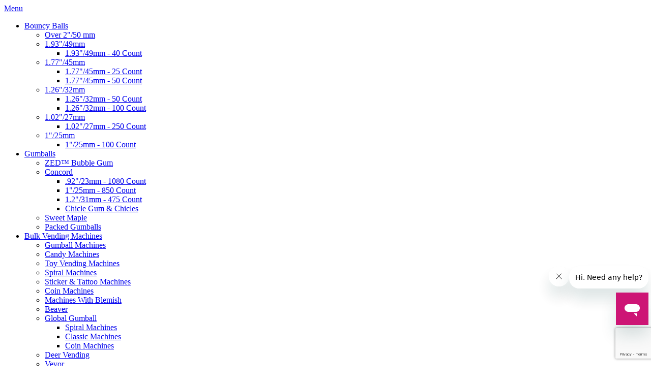

--- FILE ---
content_type: text/html; charset=utf-8
request_url: https://entervending.com/category/coin-mech-nw
body_size: 21956
content:

<!DOCTYPE html>
<html lang="en">

<head>
        <!-- Google Tag Manager -->
    <script>(function (w, d, s, l, i) {
            w[l] = w[l] || [];
            w[l].push({'gtm.start': new Date().getTime(), event: 'gtm.js'});
            var f = d.getElementsByTagName(s)[0], j = d.createElement(s), dl = l != 'dataLayer' ? '&l=' + l : '';
            j.async = true;
            j.src = 'https://www.googletagmanager.com/gtm.js?id=' + i + dl;
            f.parentNode.insertBefore(j, f);
        })(window, document, 'script', 'dataLayer', 'GTM-M3XXV637');
    </script>
    <!-- End Google Tag Manager -->

    <meta charset="UTF-8">
    <meta id="viewport" name="viewport" content="initial-scale=1, maximum-scale=1, minimum-scale=1, user-scalable=no">
    <title>
	Coin Mechanism - EnterVending</title>
<meta http-equiv="Content-Type" content="text/html; charset=utf-8" >
<meta name="keywords" content="entervending, vending machine price, buy vending machine, gumball vending machine, candy vending machinebulk vending supplier, flat vending, bulk vending, capsule toys vending, bouncy balls vending , gumballs vending, gumball machine, capsule machine, vending supplies in bulk, bulk gumballs, vending candy, vending stands" >
<meta name="description" content="Coin Mechanism - All Gumball Machines on Entervending.com" >
                    		        
    <script type="text/javascript" src="https://entervending.com/skins/entervending-new/js/index.grunt.min.js"></script>
<script type="text/javascript">
    //<!--
    
    $(function(){
        $(".language-select-box a").click(function(e){
            e.preventDefault();
            var $this = $(this);
            $.post($this.attr("href"), {id:$this.attr("langId"), redirect:"https://entervending.com/category/coin-mech-nw"}, function(resp){
                window.location.reload(true);
            });
        });
    });
    //-->
</script>
<script type="text/javascript" src="/js/shop/catalog/product.js"></script>
<script type="text/javascript">
    //<!--
    $(function () {
    $(document).on('click', '.add_to_basket', function (e) {
        e.preventDefault();
        var link = $(this).parent(),
            qty = parseInt(link.parent().find('div.quantity').find('input.shop-qty').val()),
            id = parseInt($(this).data("id")),
            unit, img, name;

        if (isNaN(qty)) {
            qty = parseInt(link.closest('.product').find('div.quantity').find('input.shop-qty').val());
        }

                    img = link.parent().parent().find(".preview_img img").attr("src");
            name = link.parent().find(".product_name a").text();
        
                    if (link.parent().find('div.price_box').find('input[type="radio"]:checked').val() != undefined) {
                unit = link.parent().find('div.price_box').find('input[type="radio"]:checked').val()
            } else if (link.parent().find('div.price_box').find('input[type="hidden"]').val() != undefined) {
                unit = link.parent().find('div.price_box').find('input[type="hidden"]').val();
            } else if (link.closest('.product').find('div.price_box').find('input[type="radio"]:checked').val() != undefined) {
                unit = link.closest('.product').find('div.price_box').find('input[type="radio"]:checked').val();
            } else if (link.closest('.product').find('div.price_box').find('input[type="hidden"]').val() != undefined) {
                unit = link.closest('.product').find('div.price_box').find('input[type="hidden"]').val();
            } else {
                popup("To make a purchase, you must specify the unit of measurement. Make your choice, please.")

                return;
            }
        
        addToCart(id, qty, unit, img, name, $(this).data('url'), false);
    });

    $(document).on('click', '.add_to_basket_search_machine', function (e) {
        e.preventDefault();
        var id = parseInt($(this).data("id")),
            name = $(this).parent().parent().find(".product_name a").text().trim();

        addToCart(
            id,
            parseInt($(this).parent().parent().find('div.quantity').find('input.shop-qty').val()),
            'piece',
            $(this).parent().parent().parent().find(".preview_img img.preview_big").attr("src"),
            name,
            $(this).data('url'),
            false
        )
    });

    $(document).on('click', '.add_to_basket_list_search_machine', function (e) {
        e.preventDefault();
        var id = parseInt($(this).data("id")),
            name = $(this).parent().parent().find("p span.product_name a").text().trim();

        addToCart(
            id,
            parseInt($(this).parent().parent().find('div.quantity').find('input.shop-qty').val()),
            'piece',
            $(this).parent().parent().find("p img").attr("src"),
            name,
            $(this).data('url'),
            false
        );
    });

    $(document).on("click", ".add_to_basket_list_search_product, .add_to_basket_search_product", function (e) {
        e.preventDefault();
        var link = $(this).parent(),
            unit = link.parent().find('div.price_box').find('input[type="radio"]:checked').val(),
            id = parseInt($(this).data("id")),
            name = link.parent().find("span.product_name a").text().trim();

        if (unit == undefined) {
            unit = link.parent().find('div.price_box').find('input[type="hidden"]').val();
        }

        addToCart(
            id,
            parseInt(link.parent().find("div.quantity").find("input.shop-qty").val()),
            unit,
            link.parent().parent().find("img").attr("src"),
            name,
            $(this).data('url'),
            false
        );
    });
});    //-->
</script>
<script type="text/javascript" src="https://entervending.com/js/jquery/scrollspy/scrollspy.js"></script>    <div id="popup_second_free_shipping" style="display: none">
    <h3 class="popup_h3">Free shipping</h3>
    <p class="first_headline">on your first order*</p>
</div>

<script type="text/javascript">
    function refreshCartBox() {
        $.ajax({
            type: 'POST',
            dataType: 'json',
            url: 'https://entervending.com/shop/cart/ajax-get-cart-box/',
            success: function (data) {
                $("#basket_link").replaceWith(data.desktop);
                $(".mob-header-inner .basket.mobile-version").replaceWith(data.mobile);

                if (!data.freeDelivery && typeof addToCartPopupSuccess !== 'undefined') {
                    addToCartPopupSuccess();
                }

                if (data.freeDelivery) {
                    popupFreeShipping();
                }
            },
            error: function () {
                popup('Got error refreshing cart box');
            }
        });
    }

    function popupFreeShipping() {
        $("#popup_second_free_shipping").vendingDialog({
            dialogClass: 'dialog-message-cart',
            buttons: [
                { text: "Continue shopping",
                    "class": "dialogButton",
                    click: function(e) {
                        $("#popup_second_free_shipping").vendingDialog("close");
                    }
                }
            ]
        });
        $("<p class='popup_second_free_shipping second_headline'>offer valid on first order for new customers only</p>").insertAfter($('#popup_second_free_shipping').next());
    }

    function addToCartPopupSuccess() {
        /*$("#popup_add_to_cart_success").vendingDialog({
            buttons: [
                { text: "continue shopping",
                    "class": "dialogButton",
                    click: function(e) {
                        $("#popup_add_to_cart_success").vendingDialog("close");
                    }
                },
                { text: "Checkout",
                    "class": "dialogButton",
                    click: function(e) {
                        window.location.href = '/cart';
                    }
                }
            ]
        });*/

        if ( /(^\/)cart(\/|$)/.test(window.location.pathname)) return;

        $('.micro-popup .micro-header-body').html('');
        $('.micro-popup .micro-body').html('<p style="text-align: center;">Item added to cart</p>');
        basketSpy(); //связать кнопку Корзина в шапке с микропопапом
        $('.micro-popup').show();
        track_micro_popup = setTimeout(function(){
            $('.micro-popup').hide();
        }, 5000); //закрыть микропопап через 5 секунд
    }

    // показ попапа
    function popup(text, timeout) {
        var dialog = $("#dialog-message"),
            time = typeof timeout == 'undefined' ? 1000 : timeout;
        setTimeout(function () {
            dialog.html(text).vendingDialog({
                dialogClass: 'dialog-message',
                buttons: [
                    {
                        text: "Ok",
                        "class": "dialogButton",
                        click: function () {
                            $(this).vendingDialog("close");
                        }
                    }
                ]
            });
        }, time)
    }

    function yesNoPopup(text, callback, data) {
        $("#dialog-message").html(text).vendingDialog({
            dialogClass: 'dialog-message',
            buttons: [
                {
                    text: "Yes",
                    "class": 'dialogButton',
                    click: function () {
                        $(this).vendingDialog("close");
                        callback && callback(data);
                    }
                },
                {
                    text: "No",
                    "class": 'dialogButton',
                    click: function () {
                        $(this).vendingDialog("close");
                    }
                }
            ],
            open: function (event, ui) {
                var dialog = $(event.target).parent();
                dialog.css("position", "fixed");
                dialog.css("left", Math.round(($(document).width() - dialog.width()) / 2) + "px");
                dialog.css("top", Math.round(($(window).height() - dialog.height()) / 2) + "px");
            }
        });
    }
</script>

<script>
	$(document).on('mouseenter', '.mini-item .data-wrapper .mini-packages.multypack label', function (e) {
		$(this).closest('.multypack').find('label').addClass('hovered');
		$(this).addClass('hoveredlabel');
	});	
	$(document).on('mouseleave', '.mini-item .data-wrapper .mini-packages.multypack label', function (e) {
		$(this).closest('.multypack').find('label').removeClass('hovered');
		$(this).removeClass('hoveredlabel');
	});	
	
	var timeoutID, i;
	$(document).on('click', '.mini-item .data-wrapper .mini-packages.multypack input', function (e) {
		var node = $(e.target.parentElement), //.children,
			nodeChildren = node.children('input');
		if (e.currentTarget.labels[0].classList.contains('order-one')) {  //.style.order == 1
			if (timeoutID !== undefined) {
				clearTimeout(timeoutID);
			}
			if (app.isMobileDevice) {
				node.children('label').addClass('hovered');
				$(e.target)[0].labels[0].classList.add('hoveredlabel');
				timeoutID = setTimeout(function(){
					node.children('label').removeClass('hovered').removeClass('hoveredlabel');
					//node.closest('mini-item').trigger('click');
				},4000);
			}
		} else {
			node.children('label').removeClass('hovered');
			node.children('label').removeClass('hoveredlabel');
			for (i=0;i<=nodeChildren.length-1; i++) {
				if (nodeChildren[i].checked) {
					nodeChildren[i].labels[0].classList.remove('order-two');
					nodeChildren[i].labels[0].classList.add('order-one');
					spanObj = $(this).closest('.data-wrapper').find('.in_stock span');
					spanObj.html('In stock ' + Math.trunc(spanObj.attr('data_qty') / $(nodeChildren[i]).attr('data-unit-qty'))  + ' ' + $(nodeChildren[i]).attr('value') + '(s)');
				} else {
					nodeChildren[i].labels[0].classList.remove('order-one');
					nodeChildren[i].labels[0].classList.add('order-two');
				}

			}
		}
	});
	
	$(document).on('click', '.mini-item a.sampling-qty-increase, .mini-item a.sampling-qty-decrease', function () {
		var increase = $(this).hasClass('sampling-qty-increase'),
			inputQty = $(this).closest('.quantity').find('input.sampling-quantity'),
			container = inputQty.closest('.mini-item'),
			qtyVal = parseInt(inputQty.val()),
			newQty;

		if (isNaN(qtyVal) || qtyVal < 2) {
			newQty = (increase) ? 2 : 1;
		} else {
			newQty = (increase) ? qtyVal + 1 : qtyVal - 1;
		}

		inputQty.val(newQty);
	});	
		
    $(document).ready(function () {
        $(document).find('input[type="radio"][value="package"]:checked').trigger('change');
        $('input.for_click').change();

        $('.mini-item .quantity input.sampling-quantity').on('input focusout change', function (e) {
            var inputQty = $(this),
                container = inputQty.closest('.mini-item'),
                qtyVal = parseInt(inputQty.val());

            if (isNaN(qtyVal)) {
                if (e.type == "focusout") {
                    qtyVal = 1;
                } else {
                    return;
                }
            } else if (qtyVal < 2) {
                qtyVal = 1;
            }

            inputQty.val(qtyVal);
        });
    });

</script>

<script>
    $(document).on('click', '.add_box_item_to_basket', function (e) {
        if ($(this).hasClass('machine')) {
            window.location.href = $(this).attr('data-url');
        } else {
            addToCartItem($(this).hasClass('piece'), false, $(this).closest('.mini-item'))
        }
    });

    // Добавление товара в корзину (js-lib)
    function addToCartItem(isMachine, supplierChecked, selector) {  //, set_id - убрать set_id, после переноса процедуры Вместе дешев
        var $this = selector ? selector : $('.add_to_basket').closest('td'),
            qty = parseInt($this.find('div.quantity').find('input.shop-qty').val()),
            id = parseInt($this.find('.add_to_basket').attr('data-id')),
            name = $(".product_title .product_name").text(), //не работает
            unit, unit_id, img,
            btn = null;

        if ($this.find('.add-to-cart-btn').length == 1) btn = $this.find('.add-to-cart-btn');
        if ($this.find('.add_box_item_to_basket').length == 1) btn = $this.find('.add_box_item_to_basket');

        if (isNaN(id)) {
            id = parseInt($this.find('.add_box_item_to_basket').attr('data-id'));
            name = $this.find('.mini-item-name').text();
        }

        if (isNaN(qty)) {
            qty = parseInt($this.find('.product').find('div.quantity').find('input.shop-qty').val());
        }

        if (isNaN(qty)) {
            qty = parseInt($this.find('.quantity-wrapper').find('div.quantity').find('input.sampling-quantity').val());
        }

        if (isNaN(qty)) {
            popup('Bad quantity value');

            return;
        }

        if (isMachine) {
            //img = $this.find('img').length ? $this.find('img').attr("src") : $(".preview_big").attr("src");
            unit = 'piece';
        } else {
            //img = $this.find('img').length ? $this.find('img').attr("src") : $("#candy_detail").children().children().attr("src");

            //переделать: два случая: mini-item или детальная страницы товара
            //детальная страницы, одна единица без выбора
            unit = $this.find('.tare  input.for_click').val();

            //детальная страница, две единицы, доступен выбор
            if (unit == undefined) {
                unit = $this.find('.tare input:checked').val(); //детальная страница
            }

            //проверить бы где используется
            if (unit == undefined) {
                unit = $this.find('input[type="radio"]:checked').val(); //.mini-item
            }

            if (unit == undefined) {
                unit = $this.find('input[type="hidden"]').val();
            }

            if (unit == undefined) {
                unit = $this.find('.product').find('div.inbox').find('input[type="radio"]:checked').val();

                if (unit == undefined) {
                    unit = $this.find('.product').find('div.inbox').find('input[type="hidden"]').val();
                }
            }
        }

        switch (unit) {
            case 'piece':
                unit_id = 1;
                break;
            case 'box':
                unit_id = 2;
                break;
            case 'package':
                unit_id = 3;
                break;
            case 'case':
                unit_id = 4;
                break;
            default:
                popup('Unit is undefined');
                return;
        }

        if (!$this.hasClass('mini-item')) {
            if (!isRequiredOptionsSelected()) {
                popup('Not all of the required options were selected. Required options are marked with an asterisk');

                return;
            }
        }

        if (btn) btn.addClass('loading');

        var data = {
            id: id,
            qty: qty,
            unit_id: unit_id,
            pass_options: true,
            attributes: typeof getAttributes === "function" ? getAttributes() : {},
            attribute_params: typeof getAttributeParams === "function" ? getAttributeParams() : {},
            item_bundles: typeof getBundles === "function" ? getBundles() : {},
            supplierChecked: +supplierChecked,
            //set_id //номер комплекта Вместе дешевле
        };

        $.ajax({
            type: 'POST',
            dataType: 'json',
            data: data,
            url: 'https://entervending.com/shop/cart/add-to-cart/',
            success: function (resp) {
                if (resp && resp.success) {
                    if (supplierChecked || !resp.longSupplier) {

                        if(typeof fbq !== "undefined"){
                            fbq('track', 'AddToCart', {
                                content_ids: [id],
                                content_name: name,
                                content_type: 'product',
                                value: resp.price,
                                currency: 'USD'
                            });
                        }

                        refreshCartBox();
                    } else {
                        var msg = 'You have selected an item that is not available at the moment.<br>You have the option to place item on Back-order; Items are based on a first come first serve basis.<br>If you choose to wait a representative will be in contact once item is ready for processing.<br>We plan to have all Back-order requests shipped before the %s.<br>You may wish to select another similar item.<br>Add this product to the cart?';

                        yesNoPopup(
                            msg.replace(/%s/g, resp.arrivalDate),
                            function (data) {
                                addToCartItem(data.isMachine, true, data.selector)
                            },
                            {isMachine: isMachine, selector: $this}
                        );
                    }
                } else if (resp && resp.hasOptions) {
                    location.href = itemUrl;
                } else {
                    popup('Got error adding items to the cart');
                }
            },
            error: function () {
                popup('Got error adding items to the cart');
            },
            complete: function(){
                if (btn) btn.removeClass('loading');
            }
        });
    }

</script>


    <link href="/uploads/cb610cb14e5e87530d0c9dab9832e51c.ico" rel="shortcut icon" type="image/x-icon" >
<link href="https://entervending.com/skins/entervending-new/styles/font-index.grunt.min.css?v=2" rel="stylesheet" type="text/css" >
<link href="https://entervending.com/skins/entervending-new/styles/main.css?v=19" rel="stylesheet" type="text/css" >    
    <script src="https://www.google.com/recaptcha/enterprise.js?render=6LfC5BkpAAAAAGJJT3YDhFL4dxCUiXiFRWQL3r3N" async defer></script>
</head>
<body>
        <!-- Google Tag Manager (noscript) -->
    <noscript><iframe src="https://www.googletagmanager.com/ns.html?id=GTM-M3XXV637" height="0" width="0" style="display:none;visibility:hidden"></iframe></noscript>
    <!-- End Google Tag Manager (noscript) -->

    <noscript>
        <meta http-equiv=refresh content="1; URL=https://entervending.com/shop/error/badbrowser/">
    </noscript>
    <header class="header-decor">
        <div class="content-inner-rd">

    <div id="mob-header">
        <div class="mob-header-inner">
            <svg xmlns="http://www.w3.org/2000/svg" xmlns:xlink="http://www.w3.org/1999/xlink" preserveAspectRatio="xMidYMid" width="44" height="40" viewBox="0 0 28 24" id="menu-icon" style="display: none;">
                <path d="M23.000,14.498 C23.000,14.498 5.000,14.498 5.000,14.498 C3.619,14.498 2.500,13.379 2.500,11.999 C2.500,10.618 3.619,9.498 5.000,9.498 C5.000,9.498 23.000,9.498 23.000,9.498 C24.381,9.498 25.500,10.618 25.500,11.999 C25.500,13.379 24.381,14.498 23.000,14.498 ZM18.000,7.499 C18.000,7.499 5.000,7.499 5.000,7.499 C3.619,7.499 2.500,6.379 2.500,4.998 C2.500,3.618 3.619,2.498 5.000,2.498 C5.000,2.498 18.000,2.498 18.000,2.498 C19.381,2.498 20.500,3.618 20.500,4.998 C20.500,6.379 19.381,7.499 18.000,7.499 ZM5.000,16.498 C5.000,16.498 18.000,16.498 18.000,16.498 C19.381,16.498 20.500,17.618 20.500,18.998 C20.500,20.379 19.381,21.498 18.000,21.498 C18.000,21.498 5.000,21.498 5.000,21.498 C3.619,21.498 2.500,20.379 2.500,18.998 C2.500,17.618 3.619,16.498 5.000,16.498 Z" id="path-1" class="cls-2" fill-rule="evenodd"/>
            </svg>

            <a href="https://entervending.com/">
    <span class="mob-logo"></span>
</a>            <a href="https://entervending.com/cart" class="basket mobile-version ">
    </a>            <script>
                var app = {};
                app.isMobileDevice = Boolean(0);
            </script>
            <div class="mob-dd-menu">
                <div class="mob-dd-menu-inner">
                                        
<a href="javascript:void(0)" class="close">
    <i class="fa fa-chevron-left" aria-hidden="true"></i>
    <span>Menu</span>
    <i class="fa fa-times" aria-hidden="true"></i></a>
<ul>
            
                            <li class="has-sub-menu">
    <a href="https://entervending.com/category/bouncy-balls">Bouncy Balls</a>
    <span class="open-sub-menu">
        <i class="fa fa-chevron-right"></i>
    </span>
    <ul class="mob-menu-l2">
                    
                            <li>
                    <a href="https://entervending.com/category/over-50-mm">Over 2"/50 mm</a>
                </li>
                                            
                            <li class="has-sub-menu">
    <a href="https://entervending.com/category/49mm">1.93"/49mm</a>
    <span class="open-sub-menu">
        <i class="fa fa-chevron-right"></i>
    </span>
    <ul class="mob-menu-l2">
                    
                            <li>
                    <a href="https://entervending.com/category/49-mm-40">1.93"/49mm - 40 Count</a>
                </li>
                                    </ul>
</li>                                            
                            <li class="has-sub-menu">
    <a href="https://entervending.com/category/45mm">1.77"/45mm</a>
    <span class="open-sub-menu">
        <i class="fa fa-chevron-right"></i>
    </span>
    <ul class="mob-menu-l2">
                    
                            <li>
                    <a href="https://entervending.com/category/45-mm-25">1.77"/45mm - 25 Count</a>
                </li>
                                            
                            <li>
                    <a href="https://entervending.com/category/45-mm-50">1.77"/45mm - 50 Count</a>
                </li>
                                    </ul>
</li>                                            
                            <li class="has-sub-menu">
    <a href="https://entervending.com/category/32mm">1.26"/32mm</a>
    <span class="open-sub-menu">
        <i class="fa fa-chevron-right"></i>
    </span>
    <ul class="mob-menu-l2">
                    
                            <li>
                    <a href="https://entervending.com/category/32-mm-50">1.26"/32mm - 50 Count</a>
                </li>
                                            
                            <li>
                    <a href="https://entervending.com/category/32-mm-100">1.26"/32mm - 100 Count</a>
                </li>
                                    </ul>
</li>                                            
                            <li class="has-sub-menu">
    <a href="https://entervending.com/category/27mm">1.02"/27mm</a>
    <span class="open-sub-menu">
        <i class="fa fa-chevron-right"></i>
    </span>
    <ul class="mob-menu-l2">
                    
                            <li>
                    <a href="https://entervending.com/category/27-mm-250">1.02"/27mm - 250 Count</a>
                </li>
                                    </ul>
</li>                                            
                            <li class="has-sub-menu">
    <a href="https://entervending.com/category/25-mm">1"/25mm</a>
    <span class="open-sub-menu">
        <i class="fa fa-chevron-right"></i>
    </span>
    <ul class="mob-menu-l2">
                    
                            <li>
                    <a href="https://entervending.com/category/25-mm-100">1"/25mm - 100 Count</a>
                </li>
                                    </ul>
</li>                                    </ul>
</li>                    
                            <li class="has-sub-menu">
    <a href="https://entervending.com/category/gumballs">Gumballs</a>
    <span class="open-sub-menu">
        <i class="fa fa-chevron-right"></i>
    </span>
    <ul class="mob-menu-l2">
                    
                            <li>
                    <a href="https://entervending.com/category/zed-candy-gumballs">ZED™ Bubble Gum</a>
                </li>
                                            
                            <li class="has-sub-menu">
    <a href="https://entervending.com/category/double-bubble-gum">Concord</a>
    <span class="open-sub-menu">
        <i class="fa fa-chevron-right"></i>
    </span>
    <ul class="mob-menu-l2">
                    
                            <li>
                    <a href="https://entervending.com/category/23-mm-concord">.92"/23mm - 1080 Count</a>
                </li>
                                            
                            <li>
                    <a href="https://entervending.com/category/25-mm-concord">1"/25mm - 850 Count</a>
                </li>
                                            
                            <li>
                    <a href="https://entervending.com/category/31-mm-concord">1.2"/31mm - 475 Count</a>
                </li>
                                            
                            <li>
                    <a href="https://entervending.com/category/chicles-concord">Chicle Gum & Chicles</a>
                </li>
                                    </ul>
</li>                                            
                            <li>
                    <a href="https://entervending.com/category/sweet-maple">Sweet Maple</a>
                </li>
                                            
                            <li>
                    <a href="https://entervending.com/category/packed-gumballs">Packed Gumballs</a>
                </li>
                                    </ul>
</li>                    
                            <li class="has-sub-menu">
    <a href="https://entervending.com/category/bulk+vending+machines">Bulk Vending Machines</a>
    <span class="open-sub-menu">
        <i class="fa fa-chevron-right"></i>
    </span>
    <ul class="mob-menu-l2">
                    
                            <li>
                    <a href="https://entervending.com/category/bulk+vending+machines?type=Gumball+Machines">Gumball Machines</a>
                </li>
                                            
                            <li>
                    <a href="https://entervending.com/category/bulk+vending+machines?type=Candy+Machines">Candy Machines</a>
                </li>
                                            
                            <li>
                    <a href="https://entervending.com/category/bulk+vending+machines?type=Toy+Vending+Machines">Toy Vending Machines</a>
                </li>
                                            
                            <li>
                    <a href="https://entervending.com/category/bulk+vending+machines?type=Spiral+Machines">Spiral Machines</a>
                </li>
                                            
                            <li>
                    <a href="https://entervending.com/category/bulk+vending+machines?type=Sticker+%26+Tattoo+Machines">Sticker & Tattoo Machines</a>
                </li>
                                            
                            <li>
                    <a href="https://entervending.com/category/bulk+vending+machines?type=Coin+Machines">Coin Machines</a>
                </li>
                                            
                            <li>
                    <a href="https://entervending.com/category/bulk+vending+machines?type=Machines+With+Blemish">Machines With Blemish</a>
                </li>
                                                                
                            <li>
                    <a href="https://entervending.com/category/beaver">Beaver</a>
                </li>
                                            
                            <li class="has-sub-menu">
    <a href="https://entervending.com/category/globalgumball">Global Gumball</a>
    <span class="open-sub-menu">
        <i class="fa fa-chevron-right"></i>
    </span>
    <ul class="mob-menu-l2">
                    
                            <li>
                    <a href="https://entervending.com/category/vending-machines">Spiral Machines</a>
                </li>
                                            
                            <li>
                    <a href="https://entervending.com/category/classic-machines">Classic Machines</a>
                </li>
                                            
                            <li>
                    <a href="https://entervending.com/category/coin-machines">Coin Machines</a>
                </li>
                                    </ul>
</li>                                            
                            <li>
                    <a href="https://entervending.com/category/deervending">Deer Vending</a>
                </li>
                                            
                            <li>
                    <a href="https://entervending.com/category/vevor">Vevor</a>
                </li>
                                    </ul>
</li>                    
                            <li class="has-sub-menu">
    <a href="https://entervending.com/category/candy">Candy</a>
    <span class="open-sub-menu">
        <i class="fa fa-chevron-right"></i>
    </span>
    <ul class="mob-menu-l2">
                    
                            <li>
                    <a href="https://entervending.com/category/double-bubble-candy">Concord</a>
                </li>
                                    </ul>
</li>                    
                            <li class="has-sub-menu">
    <a href="https://entervending.com/category/toys">Toys</a>
    <span class="open-sub-menu">
        <i class="fa fa-chevron-right"></i>
    </span>
    <ul class="mob-menu-l2">
                    
                            <li>
                    <a href="https://entervending.com/category/self-vending-toys">Self Vending Toys</a>
                </li>
                                            
                            <li class="has-sub-menu">
    <a href="https://entervending.com/category/toys-in-capsules">Toys in Capsules</a>
    <span class="open-sub-menu">
        <i class="fa fa-chevron-right"></i>
    </span>
    <ul class="mob-menu-l2">
                    
                            <li>
                    <a href="https://entervending.com/category/Mini-Caps">1" Mini Caps</a>
                </li>
                                            
                            <li>
                    <a href="https://entervending.com/category/magnets-in-1-caps">Magnets in 1" caps</a>
                </li>
                                            
                            <li>
                    <a href="https://entervending.com/category/2-filled-caps">2" Filled Caps</a>
                </li>
                                    </ul>
</li>                                            
                            <li>
                    <a href="https://entervending.com/category/capsules-for-merchandisers">Capsules for Merchandisers</a>
                </li>
                                            
                            <li>
                    <a href="https://entervending.com/category/stress-balls">Stress Balls</a>
                </li>
                                            
                            <li>
                    <a href="https://entervending.com/category/animal-theme">Animal Theme</a>
                </li>
                                            
                            <li>
                    <a href="https://entervending.com/category/ball-crane">Ball Crane</a>
                </li>
                                            
                            <li>
                    <a href="https://entervending.com/category/toys-balls">Balls</a>
                </li>
                                            
                            <li>
                    <a href="https://entervending.com/category/bin-toys">Bin Toys</a>
                </li>
                                            
                            <li>
                    <a href="https://entervending.com/category/fashion-jewelry">Fashion & Jewelry</a>
                </li>
                                            
                            <li>
                    <a href="https://entervending.com/category/fidget-toys">Fidget Toys</a>
                </li>
                                            
                            <li>
                    <a href="https://entervending.com/category/figures-dolls">Figures & Dolls</a>
                </li>
                                            
                            <li>
                    <a href="https://entervending.com/category/glow-light-up">Glow & Light-Up</a>
                </li>
                                            
                            <li>
                    <a href="https://entervending.com/category/inflatables">Inflatables</a>
                </li>
                                            
                            <li>
                    <a href="https://entervending.com/category/plush">Plush</a>
                </li>
                                            
                            <li>
                    <a href="https://entervending.com/category/plush-crane-kits">Plush & Crane Kits</a>
                </li>
                                            
                            <li>
                    <a href="https://entervending.com/category/putty-slime">Putty & Slime</a>
                </li>
                                            
                            <li>
                    <a href="https://entervending.com/category/squishy">Squishy</a>
                </li>
                                            
                            <li>
                    <a href="https://entervending.com/category/display">Displays</a>
                </li>
                                    </ul>
</li>                    
                            <li class="has-sub-menu">
    <a href="https://entervending.com/category/parts">Parts</a>
    <span class="open-sub-menu">
        <i class="fa fa-chevron-right"></i>
    </span>
    <ul class="mob-menu-l2">
                    
                            <li class="has-sub-menu">
    <a href="https://entervending.com/category/parts-beaver">Beaver Parts</a>
    <span class="open-sub-menu">
        <i class="fa fa-chevron-right"></i>
    </span>
    <ul class="mob-menu-l2">
                    
                            <li>
                    <a href="https://entervending.com/category/dispensing-wheel">RB Dispensing Conversions </a>
                </li>
                                            
                            <li>
                    <a href="https://entervending.com/category/nb-dispensing-conversions">NB Dispensing Conversions</a>
                </li>
                                            
                            <li>
                    <a href="https://entervending.com/category/coin-mech-beaver">Coin Mechanisms</a>
                </li>
                                            
                            <li>
                    <a href="https://entervending.com/category/parts-for-machine-rbsb">Parts for Machine RB&SB</a>
                </li>
                                            
                            <li>
                    <a href="https://entervending.com/category/parts-for-machine-nb">Parts for Machine NB</a>
                </li>
                                            
                            <li>
                    <a href="https://entervending.com/category/globe-beaver">Globes</a>
                </li>
                                            
                            <li>
                    <a href="https://entervending.com/category/lock-key-beaver">Locks and Keys</a>
                </li>
                                            
                            <li>
                    <a href="https://entervending.com/category/other-parts-beaver">Other Parts</a>
                </li>
                                    </ul>
</li>                                            
                            <li class="has-sub-menu">
    <a href="https://entervending.com/category/parts-wizard">Global Gumball Parts</a>
    <span class="open-sub-menu">
        <i class="fa fa-chevron-right"></i>
    </span>
    <ul class="mob-menu-l2">
                    
                            <li>
                    <a href="https://entervending.com/category/body-wizard">Body</a>
                </li>
                                            
                            <li>
                    <a href="https://entervending.com/category/dispensing-wheel-wizard">Dispensing Wheel</a>
                </li>
                                            
                            <li>
                    <a href="https://entervending.com/category/coin-mech-wizard">Coin Mechanism</a>
                </li>
                                            
                            <li>
                    <a href="https://entervending.com/category/globe-wizard">Globe</a>
                </li>
                                            
                            <li>
                    <a href="https://entervending.com/category/lock-and-key">Lock&Keys</a>
                </li>
                                            
                            <li>
                    <a href="https://entervending.com/category/other-parts-wizard">Other Parts</a>
                </li>
                                    </ul>
</li>                                            
                            <li class="has-sub-menu">
    <a href="https://entervending.com/category/parts-deervending">Deer Vending Parts</a>
    <span class="open-sub-menu">
        <i class="fa fa-chevron-right"></i>
    </span>
    <ul class="mob-menu-l2">
                    
                            <li>
                    <a href="https://entervending.com/category/coin-mech-deervending">Coin Mechanism</a>
                </li>
                                            
                            <li>
                    <a href="https://entervending.com/category/carrier-deervending">Carrier</a>
                </li>
                                            
                            <li>
                    <a href="https://entervending.com/category/globe-deervending">Globe</a>
                </li>
                                            
                            <li>
                    <a href="https://entervending.com/category/lock-key-deervending">Lock and Key</a>
                </li>
                                            
                            <li>
                    <a href="https://entervending.com/category/other-parts-deervending">Other Parts</a>
                </li>
                                    </ul>
</li>                                    </ul>
</li>                    
                            <li>
                        <a href="https://entervending.com/category/stands-racks">Stands & Racks</a>
                    </li>
                                    
                            <li class="has-sub-menu">
    <a href="https://entervending.com/category/sticker-tattoos">Sticker & Tattoos</a>
    <span class="open-sub-menu">
        <i class="fa fa-chevron-right"></i>
    </span>
    <ul class="mob-menu-l2">
                    
                            <li>
                    <a href="https://entervending.com/category/tattoos">Tattoos</a>
                </li>
                                            
                            <li>
                    <a href="https://entervending.com/category/stickers">Stickers</a>
                </li>
                                    </ul>
</li>                    
                            <li>
                        <a href="https://entervending.com/category/tokens">Tokens</a>
                    </li>
                                    
                            <li class="has-sub-menu">
    <a href="https://entervending.com/category/empty-capsules">Empty Capsules</a>
    <span class="open-sub-menu">
        <i class="fa fa-chevron-right"></i>
    </span>
    <ul class="mob-menu-l2">
                    
                            <li>
                    <a href="https://entervending.com/category/empty-capsules-1-1">Empty Capsules 1.1"</a>
                </li>
                                            
                            <li>
                    <a href="https://entervending.com/category/empty-capsules-1-3">Empty Capsules 1.3"</a>
                </li>
                                            
                            <li>
                    <a href="https://entervending.com/category/empty-capsules-2">Empty Capsules 2.0"</a>
                </li>
                                            
                            <li>
                    <a href="https://entervending.com/category/empty-capsules-2-55">Empty Capsules 2.55"</a>
                </li>
                                            
                            <li>
                    <a href="https://entervending.com/category/empty-capsules-3">Empty Capsules 3.0"</a>
                </li>
                                            
                            <li>
                    <a href="https://entervending.com/category/empty-capsules-3-6">Empty Capsules 3.6"</a>
                </li>
                                            
                            <li>
                    <a href="https://entervending.com/category/empty-capsules-3-9">Empty Capsules 3.9"</a>
                </li>
                                            
                            <li>
                    <a href="https://entervending.com/category/empty-capsules-4-7">Empty Capsules 4.7"</a>
                </li>
                                            
                            <li>
                    <a href="https://entervending.com/category/empty-capsules-6-3">Empty Capsules 6.3"</a>
                </li>
                                            
                            <li>
                    <a href="https://entervending.com/category/empty-capsules-7-87">Empty Capsules 7.87"</a>
                </li>
                                            
                            <li>
                    <a href="https://entervending.com/category/egg-empty-capsules">Egg Empty Capsules</a>
                </li>
                                    </ul>
</li>            </ul>
                    <form
                        class="mob-search"
                        id="mob-search"
                        action="/search?view-mode=0&show-qty=1" method="get"
                    >
                        <input type="text" placeholder="Search" class="search_input" id="mob-search-field" value="" name="q">
                        <button type="submit" value="" id="mob-search-button"></button>
                        <label for="mob-search-field"></label>
                    </form>

                    <div class="help_wrapper">
                        <div class="phone-callback">
                            <div title="Call us" id="mob-phone"><a href="tel: 954 769-0510">954 769-0510</a></div>
                            <div id="mob-callback-button">Mo-Fr 9:30 — 18:00
                                <a href="javascript:void(0)" title="Help me to choose">or Message Us</a>
                            </div>
                        </div>
                        <!--?= $this->box_Login(true) ?-->
						<div id="auth">
                                                    <a id="login_link" href="/auth/registration?returnUrl=%2Fcategory%2Fcoin-mech-nw">
            <svg width="22" height="23" viewBox="0 0 22 23" fill="none" xmlns="http://www.w3.org/2000/svg">
                <path fill="#363636" d="M5.58301 5.71053C5.58301 8.58326 7.93851 10.9211 10.833 10.9211C13.7275 10.9211 16.083 8.58326 16.083 5.71053C16.083 2.83779 13.7275 0.5 10.833 0.5C7.93851 0.5 5.58301 2.83779 5.58301 5.71053ZM20.1663 22.5H21.333V21.3421C21.333 16.8738 17.6685 13.2368 13.1663 13.2368H8.49967C3.99634 13.2368 0.333008 16.8738 0.333008 21.3421V22.5H20.1663Z" fill="#363636"/>
            </svg>
			<div>Join&nbsp;&nbsp;Log In</div>
        </a>
    </div>
                    </div>
                                    </div>
            </div>
        </div>
    </div>




    <div id="header-rd">
        <div id="top-left-rd">
            <div id="office">
    <div title="Call us" id="phone-rd">
    	<a href="tel:954 769-0510">954 769-0510</a>
    </div>
    <div id="schedule">Mo-Fr 9:30 — 18:00</div>
    <div id="callback-button-rd">
        <a href="javascript:void(0)" title="Help me to choose">
    		or Message Us
        </a>
    </div>

</div>




                    </div>

        <a href="/"><div title="Entervending, LLC" id="logo"></div></a>

        <div id="top-right-rd">
            ﻿<form id="search" action="/search?view-mode=0&show-qty=1" method="get">
    <div class="hs_box">
        <input type="text" id="search_input" class="search_input" name="q" placeholder="Search" value="" maxlength="50" />
        <button type="submit" value="" id="search_submit" class="search_submit"></button>
        <label for="search_input"></label>
    </div>
</form>
<script type="text/javascript">
    $(function () {
        $('#search, #mob-search').submit(function (event) {
            var $this = $(this),
                value = $this.find(".search_input").val().trim();
				value2 = value.replaceAll("<", "");
				value2 = value2.replaceAll(">", "");
				value2 = value2.replaceAll("/", "");
            if (value2 == "") {
                event.preventDefault();
                return false;
            } else {
                $this.find(".search_input").val(value2);
            }
        });
    });
</script>            <div id="auth">
                        <a id="login_link" href="/auth/registration?target=signin&returnUrl=%2Fcategory%2Fcoin-mech-nw" title="Join or Sign In">
                <svg width="22" height="23" viewBox="0 0 22 23" fill="none" xmlns="http://www.w3.org/2000/svg">
                <path fill="#363636" d="M5.58301 5.71053C5.58301 8.58326 7.93851 10.9211 10.833 10.9211C13.7275 10.9211 16.083 8.58326 16.083 5.71053C16.083 2.83779 13.7275 0.5 10.833 0.5C7.93851 0.5 5.58301 2.83779 5.58301 5.71053ZM20.1663 22.5H21.333V21.3421C21.333 16.8738 17.6685 13.2368 13.1663 13.2368H8.49967C3.99634 13.2368 0.333008 16.8738 0.333008 21.3421V22.5H20.1663Z" fill="#363636"/>
            </svg>
        </a>

    <div class="client-popup" style="display: none;">
        <div class="client-poppup-header">
            <a href="/auth/registration?target=join&returnUrl=%2Fcategory%2Fcoin-mech-nw" id="link_join" class="client-popup-link">Join</a>
            <span>|</span>
            <a href="/auth/registration?target=signin&returnUrl=%2Fcategory%2Fcoin-mech-nw" id="link_signin" class="client-popup-link">Sign In</a>
        </div>
        <div class="client-poppup-body">
            <a href="https://entervending.com/profile/info/" class="client-popup-link disabled">
                <svg width="22" height="24" viewBox="0 0 25 26" fill="none" xmlns="http://www.w3.org/2000/svg">
                    <path fill-rule="evenodd" clip-rule="evenodd" d="M12.5 24.25C18.7131 24.25 23.75 19.2131 23.75 13C23.75 6.78686 18.7131 1.75 12.5 1.75C6.28686 1.75 1.25 6.78686 1.25 13C1.25 19.2131 6.28686 24.25 12.5 24.25ZM12.5 25.5C19.4037 25.5 25 19.9037 25 13C25 6.09624 19.4037 0.5 12.5 0.5C5.59624 0.5 0 6.09624 0 13C0 19.9037 5.59624 25.5 12.5 25.5Z" fill="black"/>
                    <path d="M5 20.2686C5 19.623 5.4825 19.0774 6.125 19.0061C10.9469 18.4724 14.075 18.5205 18.8862 19.018C19.1265 19.0432 19.3542 19.1379 19.5415 19.2904C19.7289 19.4429 19.8678 19.6467 19.9412 19.8768C20.0147 20.1069 20.0195 20.3535 19.9551 20.5863C19.8907 20.8192 19.76 21.0282 19.5787 21.188C13.9006 26.1373 10.6556 26.0692 5.4 21.193C5.14375 20.9555 5 20.618 5 20.2692V20.2686Z" fill="black"/>
                    <path fill-rule="evenodd" clip-rule="evenodd" d="M18.8219 19.6395C14.0487 19.1458 10.9656 19.0995 6.19313 19.6277C6.03603 19.646 5.8912 19.7216 5.78638 19.84C5.68155 19.9584 5.62409 20.1114 5.625 20.2695C5.625 20.4483 5.69938 20.6177 5.825 20.7352C8.43 23.1514 10.4037 24.2433 12.3331 24.2502C14.2694 24.257 16.3494 23.1739 19.1681 20.7177C19.2576 20.638 19.3221 20.534 19.3537 20.4183C19.3852 20.3026 19.3825 20.1803 19.3458 20.0662C19.3091 19.952 19.2401 19.851 19.1471 19.7754C19.054 19.6998 18.9411 19.6528 18.8219 19.6402V19.6395ZM6.05625 18.3852C10.9287 17.8458 14.1025 17.8945 18.9512 18.3964C19.3127 18.4341 19.6553 18.5764 19.9371 18.8059C20.2189 19.0353 20.4277 19.3419 20.5379 19.6882C20.6482 20.0345 20.655 20.4054 20.5577 20.7555C20.4604 21.1057 20.2631 21.4198 19.99 21.6595C17.1306 24.152 14.7494 25.5095 12.3294 25.5002C9.90249 25.4914 7.62625 24.1108 4.97563 21.6514C4.78585 21.4746 4.63456 21.2606 4.53122 21.0228C4.42787 20.7849 4.3747 20.5283 4.375 20.2689C4.37409 19.8029 4.54513 19.353 4.85536 19.0053C5.16558 18.6576 5.59318 18.4366 6.05625 18.3845V18.3852Z" fill="black"/>
                    <path d="M17.5 10.5C17.5 11.8261 16.9732 13.0978 16.0355 14.0355C15.0978 14.9732 13.8261 15.5 12.5 15.5C11.1739 15.5 9.90214 14.9732 8.96446 14.0355C8.02678 13.0978 7.5 11.8261 7.5 10.5C7.5 9.17391 8.02678 7.90214 8.96446 6.96446C9.90214 6.02678 11.1739 5.5 12.5 5.5C13.8261 5.5 15.0978 6.02678 16.0355 6.96446C16.9732 7.90214 17.5 9.17391 17.5 10.5Z" fill="black"/>
                    <path fill-rule="evenodd" clip-rule="evenodd" d="M12.5 14.25C13.4946 14.25 14.4484 13.8549 15.1516 13.1516C15.8549 12.4484 16.25 11.4946 16.25 10.5C16.25 9.50543 15.8549 8.55161 15.1516 7.84835C14.4484 7.14509 13.4946 6.75 12.5 6.75C11.5054 6.75 10.5516 7.14509 9.84834 7.84835C9.14508 8.55161 8.75 9.50543 8.75 10.5C8.75 11.4946 9.14508 12.4484 9.84834 13.1516C10.5516 13.8549 11.5054 14.25 12.5 14.25ZM12.5 15.5C13.8261 15.5 15.0978 14.9732 16.0355 14.0355C16.9732 13.0978 17.5 11.8261 17.5 10.5C17.5 9.17391 16.9732 7.90214 16.0355 6.96446C15.0978 6.02678 13.8261 5.5 12.5 5.5C11.1739 5.5 9.90214 6.02678 8.96446 6.96446C8.02678 7.90214 7.5 9.17391 7.5 10.5C7.5 11.8261 8.02678 13.0978 8.96446 14.0355C9.90214 14.9732 11.1739 15.5 12.5 15.5Z" fill="black"/>
                </svg>
                <p>My details</p>
            </a>
            <a href="https://entervending.com/profile/purchases/" class="client-popup-link disabled">
                <svg width="22" height="24" viewBox="0 0 22 18" fill="none" xmlns="http://www.w3.org/2000/svg">
                    <path d="M19.6666 0.333496H2.33329C1.13079 0.333496 0.177459 1.29766 0.177459 2.50016L0.166626 15.5002C0.166626 16.7027 1.13079 17.6668 2.33329 17.6668H19.6666C20.8691 17.6668 21.8333 16.7027 21.8333 15.5002V2.50016C21.8333 1.29766 20.8691 0.333496 19.6666 0.333496ZM18.5833 15.5002H3.41663C2.82079 15.5002 2.33329 15.0127 2.33329 14.4168V9.00016H19.6666V14.4168C19.6666 15.0127 19.1791 15.5002 18.5833 15.5002ZM19.6666 4.66683H2.33329V3.5835C2.33329 2.98766 2.82079 2.50016 3.41663 2.50016H18.5833C19.1791 2.50016 19.6666 2.98766 19.6666 3.5835V4.66683Z" fill="black"/>
                </svg>
                <p>Purchases</p>
            </a>
                            <a href="javascript:logout()" class="client-popup-link disabled" >
                    <svg width="22" height="24" viewBox="0 0 23 24" fill="none" xmlns="http://www.w3.org/2000/svg">
                        <path d="M0.25 12L7.75 5.75V9.5H16.5V14.5H7.75V18.25L0.25 12ZM20.25 3.25H10.25V0.75H20.25C21.625 0.75 22.75 1.875 22.75 3.25V20.75C22.75 22.125 21.625 23.25 20.25 23.25H10.25V20.75H20.25V3.25Z" fill="black"/>
                    </svg>
                    <p>Log out</p>
                </a>
                    </div>
    </div>
</div>

<script>
    $('#header-rd #login_link').on('mouseenter', function(){
        if (1) {
            $('.micro-popup .micro-header-body').html($('#auth .client-popup .client-poppup-header').html());
        } else {
            $('.micro-popup .micro-header-body').html('<p style="padding-right: 24px; letter-spacing: 3%; font-weight: bold;">&nbsp;</p>');
        }
        $('.micro-popup .micro-body').html($('#auth .client-popup .client-poppup-body').html());
        var y = $(this).offset().top  + $(this).outerHeight() + 10,
            x = $(this).offset().left + $(this).outerWidth() / 2 - $('.micro-popup').outerWidth() + 24;
        clearTimeout(track_micro_popup);
        $('.micro-popup').css('right', 'unset').css('position', 'absolute').css('top', y + 'px').css('left', x + 'px').show();
    });

    $('#header-rd #login_link').on('mouseleave', function(){
        track_micro_popup = setTimeout(function(){
            $('.micro-popup').hide();
        }, 1000);
    });

    function logout() {
            triggerGlobalEvent(EVENT_LOGOUT_REQUESTED);
    }
</script>            <a id="basket_link" title="$0.00" href="https://entervending.com/cart">
    <svg width="22" height="25" viewBox="0 0 22 25" fill="none" xmlns="http://www.w3.org/2000/svg">
        <path d="M10.8329 2C11.8145 2 12.756 2.39509 13.4501 3.09835C14.1442 3.80161 14.5342 4.75544 14.5342 5.75V6.5H7.13158V5.75C7.13158 4.75544 7.52153 3.80161 8.21566 3.09835C8.90979 2.39509 9.85123 2 10.8329 2ZM16.0147 6.5V5.75C16.0147 4.35761 15.4688 3.02226 14.497 2.03769C13.5252 1.05312 12.2072 0.5 10.8329 0.5C9.45857 0.5 8.14056 1.05312 7.16878 2.03769C6.197 3.02226 5.65106 4.35761 5.65106 5.75V6.5H0.469238V21.5C0.469238 22.2956 0.781204 23.0587 1.33651 23.6213C1.89181 24.1839 2.64496 24.5 3.43028 24.5H18.2355C19.0208 24.5 19.7739 24.1839 20.3292 23.6213C20.8845 23.0587 21.1965 22.2956 21.1965 21.5V6.5H16.0147Z" fill="#CD1575"/>
    </svg>

    <div id="basket-rd" data-total="$0.00" class="notfull">
        0    </div>
</a>

        </div>

    </div>
    <div id="show_delivery_block">
        






    </div>

    
<ul id="top_menu_links_rd">
    
        
                    <li class="mc_item_first">
                                                            <span class="link-nav-more"><a href="https://entervending.com/category/bouncy-balls">Bouncy Balls</a></span>
                                                                        <ul class="sub-menu"><li>
                        <span ><a href="https://entervending.com/category/over-50-mm">Over 2"/50 mm</a></span>
        
            </li>
<li>
                        <span class="link-nav-more"><a href="https://entervending.com/category/49mm">1.93"/49mm</a></span>
        
                    <ul class="sub-menu"><li>
                        <span ><a href="https://entervending.com/category/49-mm-40">1.93"/49mm - 40 Count</a></span>
        
            </li>
</ul>            </li>
<li>
                        <span class="link-nav-more"><a href="https://entervending.com/category/45mm">1.77"/45mm</a></span>
        
                    <ul class="sub-menu"><li>
                        <span ><a href="https://entervending.com/category/45-mm-25">1.77"/45mm - 25 Count</a></span>
        
            </li>
<li>
                        <span ><a href="https://entervending.com/category/45-mm-50">1.77"/45mm - 50 Count</a></span>
        
            </li>
</ul>            </li>
<li>
                        <span class="link-nav-more"><a href="https://entervending.com/category/32mm">1.26"/32mm</a></span>
        
                    <ul class="sub-menu"><li>
                        <span ><a href="https://entervending.com/category/32-mm-50">1.26"/32mm - 50 Count</a></span>
        
            </li>
<li>
                        <span ><a href="https://entervending.com/category/32-mm-100">1.26"/32mm - 100 Count</a></span>
        
            </li>
</ul>            </li>
<li>
                        <span class="link-nav-more"><a href="https://entervending.com/category/27mm">1.02"/27mm</a></span>
        
                    <ul class="sub-menu"><li>
                        <span ><a href="https://entervending.com/category/27-mm-250">1.02"/27mm - 250 Count</a></span>
        
            </li>
</ul>            </li>
<li>
                        <span class="link-nav-more"><a href="https://entervending.com/category/25-mm">1"/25mm</a></span>
        
                    <ul class="sub-menu"><li>
                        <span ><a href="https://entervending.com/category/25-mm-100">1"/25mm - 100 Count</a></span>
        
            </li>
</ul>            </li>
</ul>                            </li>
            
        
                    <li >
                                                            <span class="link-nav-more"><a href="https://entervending.com/category/gumballs">Gumballs</a></span>
                                                                        <ul class="sub-menu"><li>
                        <span ><a href="https://entervending.com/category/zed-candy-gumballs">ZED™ Bubble Gum</a></span>
        
            </li>
<li>
                        <span class="link-nav-more"><a href="https://entervending.com/category/double-bubble-gum">Concord</a></span>
        
                    <ul class="sub-menu"><li>
                        <span ><a href="https://entervending.com/category/23-mm-concord">.92"/23mm - 1080 Count</a></span>
        
            </li>
<li>
                        <span ><a href="https://entervending.com/category/25-mm-concord">1"/25mm - 850 Count</a></span>
        
            </li>
<li>
                        <span ><a href="https://entervending.com/category/31-mm-concord">1.2"/31mm - 475 Count</a></span>
        
            </li>
<li>
                        <span ><a href="https://entervending.com/category/chicles-concord">Chicle Gum & Chicles</a></span>
        
            </li>
</ul>            </li>
<li>
                        <span ><a href="https://entervending.com/category/sweet-maple">Sweet Maple</a></span>
        
            </li>
<li>
                        <span ><a href="https://entervending.com/category/packed-gumballs">Packed Gumballs</a></span>
        
            </li>
</ul>                            </li>
            
        
                    <li >
                                                            <span class="link-nav-more"><a href="https://entervending.com/category/bulk+vending+machines">Bulk Vending Machines</a></span>
                                                                        <ul class="sub-menu"><li>
                        <span ><a href="https://entervending.com/category/bulk+vending+machines?type=Gumball+Machines">Gumball Machines</a></span>
        
            </li>
<li>
                        <span ><a href="https://entervending.com/category/bulk+vending+machines?type=Candy+Machines">Candy Machines</a></span>
        
            </li>
<li>
                        <span ><a href="https://entervending.com/category/bulk+vending+machines?type=Toy+Vending+Machines">Toy Vending Machines</a></span>
        
            </li>
<li>
                        <span ><a href="https://entervending.com/category/bulk+vending+machines?type=Spiral+Machines">Spiral Machines</a></span>
        
            </li>
<li>
                        <span ><a href="https://entervending.com/category/bulk+vending+machines?type=Sticker+%26+Tattoo+Machines">Sticker & Tattoo Machines</a></span>
        
            </li>
<li>
                        <span ><a href="https://entervending.com/category/bulk+vending+machines?type=Coin+Machines">Coin Machines</a></span>
        
            </li>
<li>
                        <span ><a href="https://entervending.com/category/bulk+vending+machines?type=Machines+With+Blemish">Machines With Blemish</a></span>
        
            </li>
<li>
            <span class="menu-devider"></span>
    </li>
<li>
                        <span ><a href="https://entervending.com/category/beaver">Beaver</a></span>
        
            </li>
<li>
                        <span class="link-nav-more"><a href="https://entervending.com/category/globalgumball">Global Gumball</a></span>
        
                    <ul class="sub-menu"><li>
                        <span ><a href="https://entervending.com/category/vending-machines">Spiral Machines</a></span>
        
            </li>
<li>
                        <span ><a href="https://entervending.com/category/classic-machines">Classic Machines</a></span>
        
            </li>
<li>
                        <span ><a href="https://entervending.com/category/coin-machines">Coin Machines</a></span>
        
            </li>
</ul>            </li>
<li>
                        <span ><a href="https://entervending.com/category/deervending">Deer Vending</a></span>
        
            </li>
<li>
                        <span ><a href="https://entervending.com/category/vevor">Vevor</a></span>
        
            </li>
</ul>                            </li>
            
        
                    <li >
                                                            <span class="link-nav-more"><a href="https://entervending.com/category/candy">Candy</a></span>
                                                                        <ul class="sub-menu"><li>
                        <span ><a href="https://entervending.com/category/double-bubble-candy">Concord</a></span>
        
            </li>
</ul>                            </li>
            
                    <!--разделитель меню на две части -->
            <div class="clear" style="padding: 0 !important; margin: 0; height: 0; display: none;"></div>
        
                    <li >
                                                            <span class="link-nav-more"><a href="https://entervending.com/category/toys">Toys</a></span>
                                                                        <ul class="sub-menu"><li>
                        <span ><a href="https://entervending.com/category/self-vending-toys">Self Vending Toys</a></span>
        
            </li>
<li>
                        <span class="link-nav-more"><a href="https://entervending.com/category/toys-in-capsules">Toys in Capsules</a></span>
        
                    <ul class="sub-menu"><li>
                        <span ><a href="https://entervending.com/category/Mini-Caps">1" Mini Caps</a></span>
        
            </li>
<li>
                        <span ><a href="https://entervending.com/category/magnets-in-1-caps">Magnets in 1" caps</a></span>
        
            </li>
<li>
                        <span ><a href="https://entervending.com/category/2-filled-caps">2" Filled Caps</a></span>
        
            </li>
</ul>            </li>
<li>
                        <span ><a href="https://entervending.com/category/capsules-for-merchandisers">Capsules for Merchandisers</a></span>
        
            </li>
<li>
                        <span ><a href="https://entervending.com/category/stress-balls">Stress Balls</a></span>
        
            </li>
<li>
                        <span ><a href="https://entervending.com/category/animal-theme">Animal Theme</a></span>
        
            </li>
<li>
                        <span ><a href="https://entervending.com/category/ball-crane">Ball Crane</a></span>
        
            </li>
<li>
                        <span ><a href="https://entervending.com/category/toys-balls">Balls</a></span>
        
            </li>
<li>
                        <span ><a href="https://entervending.com/category/bin-toys">Bin Toys</a></span>
        
            </li>
<li>
                        <span ><a href="https://entervending.com/category/fashion-jewelry">Fashion & Jewelry</a></span>
        
            </li>
<li>
                        <span ><a href="https://entervending.com/category/fidget-toys">Fidget Toys</a></span>
        
            </li>
<li>
                        <span ><a href="https://entervending.com/category/figures-dolls">Figures & Dolls</a></span>
        
            </li>
<li>
                        <span ><a href="https://entervending.com/category/glow-light-up">Glow & Light-Up</a></span>
        
            </li>
<li>
                        <span ><a href="https://entervending.com/category/inflatables">Inflatables</a></span>
        
            </li>
<li>
                        <span ><a href="https://entervending.com/category/plush">Plush</a></span>
        
            </li>
<li>
                        <span ><a href="https://entervending.com/category/plush-crane-kits">Plush & Crane Kits</a></span>
        
            </li>
<li>
                        <span ><a href="https://entervending.com/category/putty-slime">Putty & Slime</a></span>
        
            </li>
<li>
                        <span ><a href="https://entervending.com/category/squishy">Squishy</a></span>
        
            </li>
<li>
                        <span ><a href="https://entervending.com/category/display">Displays</a></span>
        
            </li>
</ul>                            </li>
            
        
                    <li >
                                                            <span class="link-nav-more"><a href="https://entervending.com/category/parts">Parts</a></span>
                                                                        <ul class="sub-menu"><li>
                        <span class="link-nav-more"><a href="https://entervending.com/category/parts-beaver">Beaver Parts</a></span>
        
                    <ul class="sub-menu"><li>
                        <span ><a href="https://entervending.com/category/dispensing-wheel">RB Dispensing Conversions </a></span>
        
            </li>
<li>
                        <span ><a href="https://entervending.com/category/nb-dispensing-conversions">NB Dispensing Conversions</a></span>
        
            </li>
<li>
                        <span ><a href="https://entervending.com/category/coin-mech-beaver">Coin Mechanisms</a></span>
        
            </li>
<li>
                        <span ><a href="https://entervending.com/category/parts-for-machine-rbsb">Parts for Machine RB&SB</a></span>
        
            </li>
<li>
                        <span ><a href="https://entervending.com/category/parts-for-machine-nb">Parts for Machine NB</a></span>
        
            </li>
<li>
                        <span ><a href="https://entervending.com/category/globe-beaver">Globes</a></span>
        
            </li>
<li>
                        <span ><a href="https://entervending.com/category/lock-key-beaver">Locks and Keys</a></span>
        
            </li>
<li>
                        <span ><a href="https://entervending.com/category/other-parts-beaver">Other Parts</a></span>
        
            </li>
</ul>            </li>
<li>
                        <span class="link-nav-more"><a href="https://entervending.com/category/parts-wizard">Global Gumball Parts</a></span>
        
                    <ul class="sub-menu"><li>
                        <span ><a href="https://entervending.com/category/body-wizard">Body</a></span>
        
            </li>
<li>
                        <span ><a href="https://entervending.com/category/dispensing-wheel-wizard">Dispensing Wheel</a></span>
        
            </li>
<li>
                        <span ><a href="https://entervending.com/category/coin-mech-wizard">Coin Mechanism</a></span>
        
            </li>
<li>
                        <span ><a href="https://entervending.com/category/globe-wizard">Globe</a></span>
        
            </li>
<li>
                        <span ><a href="https://entervending.com/category/lock-and-key">Lock&Keys</a></span>
        
            </li>
<li>
                        <span ><a href="https://entervending.com/category/other-parts-wizard">Other Parts</a></span>
        
            </li>
</ul>            </li>
<li>
                        <span class="link-nav-more"><a href="https://entervending.com/category/parts-deervending">Deer Vending Parts</a></span>
        
                    <ul class="sub-menu"><li>
                        <span ><a href="https://entervending.com/category/coin-mech-deervending">Coin Mechanism</a></span>
        
            </li>
<li>
                        <span ><a href="https://entervending.com/category/carrier-deervending">Carrier</a></span>
        
            </li>
<li>
                        <span ><a href="https://entervending.com/category/globe-deervending">Globe</a></span>
        
            </li>
<li>
                        <span ><a href="https://entervending.com/category/lock-key-deervending">Lock and Key</a></span>
        
            </li>
<li>
                        <span ><a href="https://entervending.com/category/other-parts-deervending">Other Parts</a></span>
        
            </li>
</ul>            </li>
</ul>                            </li>
            
        
                    <li >
                                                            <span ><a href="https://entervending.com/category/stands-racks">Stands & Racks</a></span>
                                                                </li>
            
        
                    <li >
                                                            <span class="link-nav-more"><a href="https://entervending.com/category/sticker-tattoos">Sticker & Tattoos</a></span>
                                                                        <ul class="sub-menu"><li>
                        <span ><a href="https://entervending.com/category/tattoos">Tattoos</a></span>
        
            </li>
<li>
                        <span ><a href="https://entervending.com/category/stickers">Stickers</a></span>
        
            </li>
</ul>                            </li>
            
        
                    <li >
                                                            <span ><a href="https://entervending.com/category/tokens">Tokens</a></span>
                                                                </li>
            
        
                    <li >
                                                            <span class="link-nav-more"><a href="https://entervending.com/category/empty-capsules">Empty Capsules</a></span>
                                                                        <ul class="sub-menu"><li>
                        <span ><a href="https://entervending.com/category/empty-capsules-1-1">Empty Capsules 1.1"</a></span>
        
            </li>
<li>
                        <span ><a href="https://entervending.com/category/empty-capsules-1-3">Empty Capsules 1.3"</a></span>
        
            </li>
<li>
                        <span ><a href="https://entervending.com/category/empty-capsules-2">Empty Capsules 2.0"</a></span>
        
            </li>
<li>
                        <span ><a href="https://entervending.com/category/empty-capsules-2-55">Empty Capsules 2.55"</a></span>
        
            </li>
<li>
                        <span ><a href="https://entervending.com/category/empty-capsules-3">Empty Capsules 3.0"</a></span>
        
            </li>
<li>
                        <span ><a href="https://entervending.com/category/empty-capsules-3-6">Empty Capsules 3.6"</a></span>
        
            </li>
<li>
                        <span ><a href="https://entervending.com/category/empty-capsules-3-9">Empty Capsules 3.9"</a></span>
        
            </li>
<li>
                        <span ><a href="https://entervending.com/category/empty-capsules-4-7">Empty Capsules 4.7"</a></span>
        
            </li>
<li>
                        <span ><a href="https://entervending.com/category/empty-capsules-6-3">Empty Capsules 6.3"</a></span>
        
            </li>
<li>
                        <span ><a href="https://entervending.com/category/empty-capsules-7-87">Empty Capsules 7.87"</a></span>
        
            </li>
<li>
                        <span ><a href="https://entervending.com/category/egg-empty-capsules">Egg Empty Capsules</a></span>
        
            </li>
</ul>                            </li>
            
    </ul>
<script type="text/javascript">
    $(document).ready(function () {
        if (navigator.userAgent.match(/(iPhone|iPod|iPad)/i)) {
            function fontSize() {
                var width = 1400;
                var fontSize = 10;
                var bodyWidth = $('html').width();
                var multiplier = bodyWidth / width;
                if ($('html').width() >= width) fontSize = Math.floor(fontSize * multiplier);
                $('#top_menu_links_rd li.washy span,#top_menu_links_rd .nav-more,#top_menu_links_rd li a').css({fontSize: fontSize + 'px'});
                $('#top_menu_links_rd li').css('padding', '0 15px 0 18px');
                $('#top_menu_links_rd .nav-more').css('float', 'none');
            }

            $(function () {
                fontSize();
            });
            $(window).resize(function () {
                fontSize();
            });
        }
        function positioningTopMenu() {
            var topMenu = $('#top_menu_links_rd'),
                moreItem = topMenu.find('.nav-more'),
                menuWidth = topMenu.outerWidth(),
                menuFreeArea = menuWidth - moreItem.outerWidth(),
                menuItemsWidth = 0,
                menuItems = topMenu.find('>li:not(.nav-more):visible');
            menuItems.each(function (i, el) {
                menuItemsWidth += $(el).outerWidth();
            });
            if (menuFreeArea - menuItemsWidth < 0) {
                topMenu.find('>li:not(.nav-more)').last().appendTo('.nav-more .sub-menu');
                positioningTopMenu();
            } else {
                $('#top_menu_links_rd').css('opacity', 1);
            }
        }
        setTimeout(positioningTopMenu, 100);
    });
</script>
<script>
    /*$('.sub-menu').mouseleave(function(e) {
        $(this).parents('li').removeClass('active');
    });
    $('.sub-menu').mouseenter(function(e) {
        $(this).parents('li').addClass('active');
    });*/
</script>
<script>
    $('#top_menu_links_rd > li:nth-last-child(1)').addClass('nav-right');
    //если высота меню больше 28 (одна строка), то найти крайний правый пункт первой строки
    if ($('#top_menu_links_rd').height() > 30) {
        var k = $('#top_menu_links_rd').children().length - 1;
        k = parseInt(k / 2)-1;
        $('#top_menu_links_rd > li:nth-child('+k+')').addClass('nav-right');
    }
</script>

    <div id="get_call_popup" class="modal login"></div>
    <div id="get_call_popup_success">
        <span class="popup-title">
            Your message has been sent.<br />
            Our manager will contact you soon        </span>
    </div>

    <script>
        $(function () {
            var ie = (function(){
                var undef,rv = -1;
                var ua = window.navigator.userAgent;
                var msie = ua.indexOf('MSIE ');
                var trident = ua.indexOf('Trident/');

                if (msie > 0) {
                    // IE 10 or older => return version number
                    rv = parseInt(ua.substring(msie + 5, ua.indexOf('.', msie)), 10);
                } else if (trident > 0) {
                    // IE 11 (or newer) => return version number
                    var rvNum = ua.indexOf('rv:');
                    rv = parseInt(ua.substring(rvNum + 3, ua.indexOf('.', rvNum)), 10);
                }

                return ((rv > -1) ? rv : undef);
            }());
            if (ie >= 10) {
                $('body').append('<style>.ui-dialog-buttonpane .ui-state-active span {display: block;margin: -1px 0 1px -2px;}</style>');
            }
            $("#callback-button-rd, #mob-callback-button").on("click", function (e) {
                e.preventDefault();
                var callbackPopup = $("#get_call_popup");

                $.ajax({
                    type: "GET",
                    url: "https://entervending.com/shop/user/ajax-get-call-form/",
                    success: function (data) {
                        callbackPopup.html(data.html);

                        callbackPopup.vendingDialog({
                            autoOpen: false,
                            minWidth: 400,
                            minHeight: 400,
                            buttons: [
                                {
                                    text: 'Send',
                                    "class": "dialogButton",
                                    click: function (e) {
                                        e.preventDefault();
                                        var data = $('#get_call_form').serializeArray();
                                        data.push({name: 'fromPage', value : 'https://entervending.com/category/coin-mech-nw'});

                                        $.ajax({
                                            type: "POST",
                                            url: 'https://entervending.com/shop/user/ajax-get-call-form/',
                                            data: data,
                                            dataType: "json",
                                            success: function (resp) {
                                                if (resp.success) {
                                                    callbackPopup.vendingDialog("close");
                                                    $("#get_call_popup_success").vendingDialog({
                                                        buttons: [
                                                            {
                                                                text: "Continue shopping",
                                                                "class": 'dialogButton',
                                                                click: function () {
                                                                    $(this).vendingDialog("close");
                                                                }
                                                            }
                                                        ],
                                                        beforeCloseEx: function () {
                                                            $('.ui-dialog').removeClass('shadowed-dialog').next('.ui-widget-overlay').removeClass('cb-popup-overlay');
                                                        }
                                                    });
                                                    $("#get_call_popup_success").closest('.ui-dialog').addClass('shadowed-dialog').next('.ui-widget-overlay').addClass('cb-popup-overlay');
                                                } else {
                                                    callbackPopup.html(resp.html);
                                                }
                                            },
                                            error: function (err) {
                                                alert("Sorry, request is not processed :(");
                                            }
                                        });
                                    }
                                }
                            ],
                            beforeCloseEx: function () {
                                callbackPopup.closest('.ui-dialog').removeClass('shadowed-dialog').next('.ui-widget-overlay').removeClass('cb-popup-overlay');
                            }
                        });

                        callbackPopup.vendingDialog('open');
                        callbackPopup.closest('.ui-dialog').addClass('shadowed-dialog').next('.ui-widget-overlay').addClass('cb-popup-overlay');
                    },
                    async: true,
                    dataType: "json"
                });
            });
            $('body').on('change keyup', '.form-element.invalid', function () {
                $(this).removeClass('invalid').find('.error').remove();
            });
        });
    </script>

</div>
    </header>
    <main>
        
<div class="main-catalog">
    <div id="dialog-message"></div>
<div class="message_added">
    <span></span>
    <div class="style_h2"></div>
</div>

<div id="popup_add_to_cart_success">
    <h3 class="popup_h3">Item added to cart</h3>
</div>

<script>
    // Добавление товара в корзину
    function addToCart(id, qty, unit, img, name, itemUrl, supplierChecked) {
        var unit_id;

        switch (unit) {
            case 'piece':
                unit_id = 1;
                break;
            case 'box':
                unit_id = 2;
                break;
            case 'package':
                unit_id = 3;
                break;
            default:
                unit_id = 0;
        }

        if (!unit_id) {
            popup('Unit not set');

            return;
        }

        if (isNaN(qty)) {
            popup('Bad quantity value');

            return;
        }

        $.ajax({
            type: 'POST',
            dataType: 'json',
            data: {id: id, qty: qty, unit_id: unit_id, supplierChecked: +supplierChecked},
            url: 'https://entervending.com/shop/cart/add-to-cart/',
            success: function (data) {
                if (data && data.success) {
                    if (supplierChecked || !data.longSupplier) {

                        if(typeof fbq !== "undefined"){
                            fbq('track', 'AddToCart', {
                                content_ids: [id],
                                content_name: name,
                                content_type: 'product',
                                value: data.price,
                                currency: 'USD'
                            });
                        }

                        refreshCartBox();
                    } else {
                        var msg = 'You have selected an item that is not available at the moment.<br>You have the option to place item on Back-order; Items are based on a first come first serve basis.<br>If you choose to wait a representative will be in contact once item is ready for processing.<br>We plan to have all Back-order requests shipped before the %s.<br>You may wish to select another similar item.<br>Add this product to the cart?';

                        yesNoPopup(
                            msg.replace(/%s/g, data.arrivalDate),
                            function (data) {
                                addToCart(data.id, data.qty, data.unit, data.img, data.name, data.itemUrl, true)
                            },
                            {
                                id: id,
                                qty: qty,
                                unit: unit,
                                img: img,
                                name: name,
                                itemUrl: itemUrl
                            }
                        );
                    }
                } else if (data && data.hasOptions) {
                    location.href = itemUrl;
                } else {
                    popup('Got error adding items to the cart');
                }
            },
            error: function () {
                popup('Got error adding items to the cart');
            }
        });
    }

/*    function addToCartPopupSuccess() {
        $("#popup_add_to_cart_success").vendingDialog({
            buttons: [
                { text: "OK",
                    "class": "dialogButton",
                    click: function(e) {
                        $("#popup_add_to_cart_success").vendingDialog("close");
                    }
                }
            ]
        });
    } */

    // показ попапа
/*    function popup(text, timeout) {
        var dialog = $("#dialog-message"),
            time = typeof timeout == 'undefined' ? 1000 : timeout;
        setTimeout(function () {
            dialog.html(text).vendingDialog({
                dialogClass: 'dialog-message',
                buttons: [
                    {
                        text: "Ok",
                        "class": "dialogButton",
                        click: function () {
                            $(this).vendingDialog("close");
                        }
                    }
                ]
            });
        }, time)
    } */

/*    function yesNoPopup(text, callback, data) {
        $("#dialog-message").html(text).vendingDialog({
            dialogClass: 'dialog-message',
            buttons: [
                {
                    text: "Yes",
                    "class": 'dialogButton',
                    click: function () {
                        $(this).vendingDialog("close");
                        callback && callback(data);
                    }
                },
                {
                    text: "No",
                    "class": 'dialogButton',
                    click: function () {
                        $(this).vendingDialog("close");
                    }
                }
            ],
            open: function (event, ui) {
                var dialog = $(event.target).parent();
                dialog.css("position", "fixed");
                dialog.css("left", Math.round(($(document).width() - dialog.width()) / 2) + "px");
                dialog.css("top", Math.round(($(window).height() - dialog.height()) / 2) + "px");
            }
        });
    } */
</script>
    <div id="content">
        <div class="bread_crumbs_container">
            <ul id="bread_crumbs">
                <li><a href="/">Home</a></li>

                                                                                                    <li>
                            <a href="https://entervending.com/category/parts">Parts</a>
                        </li>
                                                                                                                        <li>
                            <a href="https://entervending.com/category/parts-northwestern">Northwestern Parts</a>
                        </li>
                                                                                                                
                                <li>Coin Mechanism<!--a class="selected" href="javascript:void(0)">Coin Mechanism</a--></li>
            </ul>

                    </div>

        
        <div class="h1-wrapper">
            <h1> Northwestern Parts Coin Mechanism </h1>
                    </div>

                            
        <div class="nav-wrapper">
            <div id="sub_categories">
                                                                                                                                                            <a href="https://entervending.com/category/other-parts" >Other Parts</a>
                                                                                                                                            <a href="https://entervending.com/category/lock-key-nw" >Lock and Key</a>
                                                                                                                                            <a href="https://entervending.com/category/coin-mech-nw" class="selected">Coin Mechanism</a>
                                                                                                                                            <a href="https://entervending.com/category/dispensing-wheel-nw" >Dispensing Wheel</a>
                                                </div>
            <div class="nav-set-wrapper">
                                            </div>
        </div>

        <div id="catalog" class="gumballs view2">

                            <div id="title">
                    <div class="h1-wrapper-no-items">
                        <h1>No products for this request</h1>
                    </div>
                    <div class="no_items_img"></div>
                </div>
            
                                            </div>
    </div>
</div>
<div class="vening_dialogs"></div>
    </main>
    <div class="mob-menu-overlay"></div>

    <meta name = "format-detection" content = "telephone=no" />
<footer id="footer">
    <ul>
                <li>
                            <a href="/news">Content Hub</a>
                                                            <a href="/page/about">About</a>
                                                            <a href="/page/contact-us">Contact us</a>
                                                            <a href="/page/terms">Guarantee & Return</a>
                                    </li><li>
                                                            <a href="/page/discount">Discounts</a>
                                                            <a href="/page/frequently-asked-questions">FAQ</a>
                                                            <a href="/page/policy">Privacy policy</a>
                                            
            <span class="menu-devider"></span>
            <a href="javascript:void(0);" title="Download price" class='pricelist_link'>
                Complete Pricelist            </a>


            <div id="price-list-form" style="display: none"></div>

            <script>
                $(document).ready(function() {
                    $(".pricelist_link").on("click", function (e) {
                        e.preventDefault();
                        $.ajax({
                            type: "POST",
                            url: "https://entervending.com/shop/catalog/ajax-price-list-form/",
                            success: function (data) {
                                if (!data.authorized) {
                                    window.location.href = "https://entervending.com/get-price-list"
                                } else {
                                    $("#price-list-form").html(data.html);
                                    $("#price-list-form").vendingDialog({
                                        buttons: [
                                            {
                                                text: "Apply",
                                                "style": "float: left;width: 41%",
                                                "class": "dialogButton",
                                                click: function () {
                                                    $("#price-list-form form").submit();
                                                    $(this).vendingDialog("close");
                                                }
                                            },
                                            {
                                                text: "Cancel",
                                                "style": "float: left;width: 41%",
                                                "class": 'cancelButton',
                                                click: function () {
                                                    $(this).vendingDialog("close");
                                                }
                                            }
                                        ]
                                    });
                                    $("#price-list-form").find(':input').styler();
                                }
                            },
                            async: true,
                            dataType: "json"
                        });
                    });
                });
            </script>

        </li>
        <li class="contact-links">
                        <a href="mailto:info@entervending.com">info@entervending.com</a>
            <br>
            <span>Phone: </span>
            <a href="tel:9547690510">954 769-0510</a>
            <br>
            <a href="https://www.tiktok.com/@entervending.com" target="_blank" class="social"><svg xmlns="http://www.w3.org/2000/svg" viewBox="0 0 640 640"><path d="M544.5 273.9C500.5 274 457.5 260.3 421.7 234.7L421.7 413.4C421.7 446.5 411.6 478.8 392.7 506C373.8 533.2 347.1 554 316.1 565.6C285.1 577.2 251.3 579.1 219.2 570.9C187.1 562.7 158.3 545 136.5 520.1C114.7 495.2 101.2 464.1 97.5 431.2C93.8 398.3 100.4 365.1 116.1 336C131.8 306.9 156.1 283.3 185.7 268.3C215.3 253.3 248.6 247.8 281.4 252.3L281.4 342.2C266.4 337.5 250.3 337.6 235.4 342.6C220.5 347.6 207.5 357.2 198.4 369.9C189.3 382.6 184.4 398 184.5 413.8C184.6 429.6 189.7 444.8 199 457.5C208.3 470.2 221.4 479.6 236.4 484.4C251.4 489.2 267.5 489.2 282.4 484.3C297.3 479.4 310.4 469.9 319.6 457.2C328.8 444.5 333.8 429.1 333.8 413.4L333.8 64L421.8 64C421.7 71.4 422.4 78.9 423.7 86.2C426.8 102.5 433.1 118.1 442.4 131.9C451.7 145.7 463.7 157.5 477.6 166.5C497.5 179.6 520.8 186.6 544.6 186.6L544.6 274z"/></svg></a>
            <a href="https://www.facebook.com/entervending" target="_blank" class="social"><svg xmlns="http://www.w3.org/2000/svg" viewBox="0 0 640 640"><path d="M240 363.3L240 576L356 576L356 363.3L442.5 363.3L460.5 265.5L356 265.5L356 230.9C356 179.2 376.3 159.4 428.7 159.4C445 159.4 458.1 159.8 465.7 160.6L465.7 71.9C451.4 68 416.4 64 396.2 64C289.3 64 240 114.5 240 223.4L240 265.5L174 265.5L174 363.3L240 363.3z"/></svg></a>
            <a href="https://www.instagram.com/entervending " target="_blank" class="social"><svg xmlns="http://www.w3.org/2000/svg" viewBox="0 0 640 640"><path d="M320.3 205C256.8 204.8 205.2 256.2 205 319.7C204.8 383.2 256.2 434.8 319.7 435C383.2 435.2 434.8 383.8 435 320.3C435.2 256.8 383.8 205.2 320.3 205zM319.7 245.4C360.9 245.2 394.4 278.5 394.6 319.7C394.8 360.9 361.5 394.4 320.3 394.6C279.1 394.8 245.6 361.5 245.4 320.3C245.2 279.1 278.5 245.6 319.7 245.4zM413.1 200.3C413.1 185.5 425.1 173.5 439.9 173.5C454.7 173.5 466.7 185.5 466.7 200.3C466.7 215.1 454.7 227.1 439.9 227.1C425.1 227.1 413.1 215.1 413.1 200.3zM542.8 227.5C541.1 191.6 532.9 159.8 506.6 133.6C480.4 107.4 448.6 99.2 412.7 97.4C375.7 95.3 264.8 95.3 227.8 97.4C192 99.1 160.2 107.3 133.9 133.5C107.6 159.7 99.5 191.5 97.7 227.4C95.6 264.4 95.6 375.3 97.7 412.3C99.4 448.2 107.6 480 133.9 506.2C160.2 532.4 191.9 540.6 227.8 542.4C264.8 544.5 375.7 544.5 412.7 542.4C448.6 540.7 480.4 532.5 506.6 506.2C532.8 480 541 448.2 542.8 412.3C544.9 375.3 544.9 264.5 542.8 227.5zM495 452C487.2 471.6 472.1 486.7 452.4 494.6C422.9 506.3 352.9 503.6 320.3 503.6C287.7 503.6 217.6 506.2 188.2 494.6C168.6 486.8 153.5 471.7 145.6 452C133.9 422.5 136.6 352.5 136.6 319.9C136.6 287.3 134 217.2 145.6 187.8C153.4 168.2 168.5 153.1 188.2 145.2C217.7 133.5 287.7 136.2 320.3 136.2C352.9 136.2 423 133.6 452.4 145.2C472 153 487.1 168.1 495 187.8C506.7 217.3 504 287.3 504 319.9C504 352.5 506.7 422.6 495 452z"/></svg></a>
        </li>
        <li><form method="post" id="add-email-wrapper">
    <div id="add-email">
        <span class="title_wrapper">
            Subscribe for discounts        </span>

        <span class="input_wrapper">
            <!-- label for="subscribe_at_field" class="subscribe_at"></label -->
            <input type="text" placeholder="your e-mail" id="subscribe_at_field">
            <button type="submit" id="subscribe_at_btn"></button>
            <div class="subscribe_popup">
                <div class="style_h2"></div>
            </div>
        </span>
    </div>
</form>

<div id="subscribe-message"></div>

<script type="text/javascript">
    $(function() {
        $('#add-email').on('keyup', 'input', function(event) {
            $(".subscribe_popup").find(".style_h2").removeClass("false").html('');
            $('#add-email').find('.input_wrapper').toggleClass('false', false);
        });

        $('#add-email-wrapper').on('submit', function (e) {
            e.preventDefault();
            e.stopPropagation();
            sendEmailAddress($(this).find('input[type=text]'));
        })
    });
    
    function subscribePopup(obj){
        var $messageAdded = $(".subscribe_popup"),
            $addEmail = $('#add-email');

        if (!obj.success) {
            $messageAdded.find(".style_h2").addClass("false").html(obj.messages);
            $messageAdded.css("margin-top", $messageAdded.height() / 2 * -1 + "px");
            $messageAdded.css("margin-left", $messageAdded.width() / 2 * -1 + "px");
        } else {
            $messageAdded.find(".style_h2").removeClass("false").html('');
            showSuccessPopup(obj.messages);
            $addEmail.find('input').val('');
        }

        $addEmail.find('.input_wrapper').toggleClass('false', !obj.success);
    }

    function showSuccessPopup(message) {
        var $popup = $("#subscribe-message");

        $popup.html(message);
        $popup.vendingDialog({
            buttons: [
                {
                    text: "Ok",
                    "class": 'dialogButton',
                    click: function () {
                        $(this).vendingDialog("close");
                    }
                }
            ]
        });

        if (!$popup.is(":visible")) {
            $popup.vendingDialog("close");
            setTimeout(function(message){
                popUping(message);
            }, 300)
        }
    }
    
    function sendEmailAddress($this) {
        $.ajax({
            url: 'https://entervending.com/shop/index/add-email-for-subscribe-user/',
            dataType: 'json',
            type: 'post',
            data: {
                email: $this.val()
            },
            success: function(msg) {
                subscribePopup(msg);
            }
        });
    }
</script></li>
        <li class="payment">
            <img class="payment" src="https://entervending.com/skins/shop/img/icon-payment.png"/>
            <p class="text_one">30 days</p>
            <p class="text_two">money back guarantee</p>
            <!-- div class="paypal"></div>
            <div class="m_card"></div>
            <div class="visa"></div>
            <div class="moneyback"></div -->
        </li>
        <li class="clear"></li>
    </ul>
    <span id="relax" style="margin-bottom: 1em;">You relax. Your machines work. Your&nbsp;entrance&nbsp;to&nbsp;Vending.</span>
    <div id="copyright">Copyright &copy; 2012 – 2025 Entervending, LLC. All right reserved.</div>
</footer>
<script>
    ;(function ($) {
        $(function () {
            // positioning top menu
            /*function positioningTopMenu() {
                var topMenu = $('#top_menu_links'),
                    moreItem = topMenu.find('.nav-more'),
                    menuWidth = topMenu.outerWidth(),
                    menuFreeArea = menuWidth - moreItem.outerWidth(),
                    menuItemsWidth = 0,
                    menuItems = topMenu.find('>li:not(.nav-more):visible');
                menuItems.each(function (i, el) {
                    menuItemsWidth += $(el).outerWidth();
                });
                if (menuFreeArea - menuItemsWidth < 0) {
                    topMenu.find('>li:not(.nav-more)').last().appendTo('.nav-more .sub-menu');
                    positioningTopMenu();
                } else {
                    $('#top_menu_links').css('opacity', 1);
                }
            }
            setTimeout(positioningTopMenu, 100);
            $(window).on('resize', function () {
                positioningTopMenu();
            }); */
            // mobile menu
            $('.parent-home-menu').attr('class', 'has-sub-menu');
            $('.mob-dd-menu .close .fa-times, .mob-menu-overlay').on('click', function () {
                $('.mob-dd-menu').slideUp(300);
                $('.mob-menu-overlay').fadeOut(300);
            });
            $('.mob-dd-menu .close .fa-chevron-left, .mob-dd-menu .close span').on('click', function () {
                var activeMenuItem = $('.mob-active-menu-item').last();
                activeMenuItem.removeClass('mob-active-menu-item').siblings('li').show();
                $('.close span').text(activeMenuItem.closest('.mob-active-menu-item').children('a').text());
                if (!$('.mob-active-menu-item').length) {
                    $('.close span').text('Menu');
                    $('.close .fa-chevron-left').hide();
                }
            });
            $('#menu-icon').on('click', function () {
                $(this).closest('#mob-header').find('.mob-dd-menu').slideDown();
                $('.mob-menu-overlay').fadeIn(300);
            });
            $('.mob-dd-menu-inner > ul > .has-sub-menu .open-sub-menu').on('click', function () {
                var $this = $(this).closest('li');
                $this.addClass('mob-active-menu-item').siblings('li').hide();
                $('.close span').text($this.children('a').text());
                $this.closest('.mob-dd-menu').find('.fa-chevron-left').show();
            });
            // scaling on mobile devices less than 600px width
            function scalingForMobile() {
                if (/Android|webOS|iPhone|iPad|iPod|BlackBerry/i.test(navigator.userAgent) || $(window).width() < 600) {
                    var ww = ( $(window).width() < window.screen.width ) ? $(window).width() : window.screen.width, //get proper width
                        ww = Math.min( $(window).width(), window.screen.width, window.innerWidth ),
                        mw = 600, // min width of site
                        ratio = ww / mw; //calculate ratio
                    if (ww < mw) { //smaller than minimum size
                        $('#viewport').attr('content', 'initial-scale=' + ratio + ', maximum-scale=' + ratio * 2 + ', minimum-scale=' + ratio + ', user-scalable=yes, width=' + ww);
                    } else { //regular size
                        $('#viewport').attr('content', 'initial-scale=1.0, maximum-scale=2, minimum-scale=1.0, user-scalable=yes, width=' + ww);
                    }
                } else {
                    $('#viewport').attr('content', 'initial-scale=1.0, maximum-scale=2, minimum-scale=1.0, user-scalable=no').removeAttr('width');
                }
            }
            scalingForMobile();
            $(window).on('resize', function () {
                scalingForMobile();
            });

            // fix for hover on touch devices
            var mobileHover = function () {

                $('*').on('touchstart', function () {
                    $(this).trigger('hover');
                }).on('touchend', function () {
                    $(this).trigger('hover');
                });

            };
            
            //mobileHover();

            if(/Android/i.test(navigator.userAgent) && (navigator.userAgent.indexOf('Chrome') != -1) ) {
                $('#mob-header .mob-dd-menu-inner>ul:not(#mob-lang)').css({minHeight: 'calc(100vh - 420px - 92px)'});
            }
        });
    })(jQuery);
</script>
    
                    <script type="text/javascript" src="https://entervending.com/js/shop/bottom.grunt.min.js"></script>
    <!-- append popup promo for first order -->
    <div class="popup-banner" style="display: none;">
    
    <script>
        var banner_time = 15, //задержка появления баннера в сек
            max_view = 100; //количество показов баннера
        //<!--

        !window.jQuery.cookie && document.write('<script src="/js/jquery/jquery.cookie.js" type="text/javascript"></script>');

        $(window).on('load', function () {
            var cookieEnabled = function () {
                if (typeof navigator != 'undefined' && typeof navigator.cookieEnabled != 'undefined') {
                    return navigator.cookieEnabled;
                } else {
                    return false;
                }
            };

            if (cookieEnabled()) {
                let cookie_count = $.cookie('banner_001');
                if (cookie_count <= max_view) {
                    cookie_count++;
                    $.cookie(
                        'banner_001',
                        cookie_count,
                        {path: '/', expires: new Date('2025-12-22T23:59:59-05:00')}
                    );

                    setTimeout(function () {
                        $('.popup-banner').offset({left: -1 * $('.popup-banner').outerWidth()});
                        $('.popup-banner').show();
                        $('.popup-banner').animate({left: 2}, 1000);
                    }, banner_time * 1000);

                }
            }

        });
        //-->
        //hide and close popup
        $('body').on('click', '.popup-banner .banner-close', function(){
            closePopupBanner();
        });

        $('body').on('click', '.popup-banner .btn3', function(){
            var email = $(this).closest('.popup-banner').children('input').val();
            $(this).addClass('disabled');
            sendEmailAddressFromPopup(email);
        });

        function sendEmailAddressFromPopup(email) {
            $.ajax({
                url: 'https://entervending.com/shop/index/add-email-from-banner/',
                dataType: 'json',
                type: 'post',
                data: {email: email},
                success: function(msg) {
                    if (msg.success) {
                        $('.popup-banner #banner-email').hide();
                        $('.popup-banner .banner-success').show().animate({opacity: 1},1000);
                        setTimeout(function(){closePopupBanner()}, 7000);
                    } else {
                        $('.popup-banner .btn3').removeClass('disabled');
                        showSuccessPopup('<center style="font-size: 125%;">' + msg.messages + '</center>');
                    }
                },
                error: function(resp) {
                    alert("Sorry, request is not processed :(");
                    closePopupBanner();
                }
            });
        }

        function closePopupBanner() {
            $('.popup-banner').animate({left: $('.popup-banner').outerWidth() * -1}, 1000); //hide();
            setTimeout(function () {
                $('.popup-banner').hide();
            }, 1050);
            $.cookie(
                'banner_001',
                999,
                {path: '/', expires: new Date('2025-12-22T23:59:59-05:00')}
            );
        }

    </script>
    <style>
    .popup-banner {
      position: fixed;
      width: 350px;
      left: 2px;
      bottom: 2px;
      background-color: #F5F7F7;
      padding: 3em 3em;
      border: 2px solid var(--color-link);
      box-shadow: 0 0 8px rgba(0,0,0,0.3);
      box-sizing: border-box;
      z-index: 99;
    }
    .popup-banner input {
      width: 100%;
      padding: 0px 5px;
      height: 40px;
      background: #FFFFFF;
      border: 1px solid #CFD0D0;
      border-radius: 4px;
      font-weight: 400;
      font-size: 15px;
      box-sizing: border-box;
    }
    .popup-banner input::placeholder {
      color: #00000070;
    }
    .popup-banner .btn3:hover {
      color: #fff;
      background-color: var(--color-link);
    }
    .popup-banner .btn3 {
      padding: 0.75em 0;
      margin: 1em 0;
      font-size: 15px;
    }
    .popup-banner .btn3.disabled {
      background-color: #bdbdbd;
      color: #dadada;
      pointer-events: none;
    }
    .popup-banner p {
      color: var(--color-text);
    }
    .popup-banner .banner-title {
      text-align: center;
      font-size: 150%;
      font-weight: bolder;
      line-height: 1.2;
    }
    .popup-banner .banner-text {
      margin: 0.5em 0 0.75em;
      text-align: justify;
    }
    .popup-banner .banner-postscript {
      font-size: 11px;
      text-align: justify;
    }
    .banner-close {
      position: absolute;
      width: 40px;
      height: 40px;
      top: 0;
      right: 0;
      text-decoration: unset;
      cursor: pointer;
      text-align: center;
    }
    .banner-close:hover {
      text-decoration: unset;
    }
    .banner-close:after {
      color: var(--color-text);
      text-indent: 0;
      content: '+';
      transform: rotate(45deg);
      font-size: 32px;
      font-weight: 100;
      font-family: 'Open Sans';
      display: inherit;
    }
    .banner-close:hover:after, .popup-banner p>a {
      color: var(--color-link);
    }
    .banner-success {
      text-align: center;
      font-size: 180%;
      font-weight: bolder;
      padding: 3px 0;
      box-sizing: border-box;
      opacity: 0;
    }
    .christmas-popup {
      background-image: url(/skins/entervending-new/img/christmas_garland.png);
      background-repeat: no-repeat;
      background-position: center top;
      padding: 7em 3em 2em;
      background-size: contain;
    }
    @media screen and (max-width: 1200px) {
      .popup-banner {
        font-size: 150%;
        width: 596px;
      }
      .popup-banner input {
        font-size: 120%;
        height: 50px
      }
      .popup-banner .banner-postscript {
        font-size: 70%;
      }
      .popup-banner .btn3 {
        font-size: 110%;
      }
    }
    </style>

    <a class="banner-close"></a>
    <p class="banner-title">GET 10% OFF YOUR<br>1ST PURCHASE</p>
    <p class="banner-text">Sign up for emails to receive our latest items and discounts</p>
    <p class="banner-success" style="display: none;">ACCEPTED</p>
    <input type="text" id="banner-email" name="banner-email" placeholder="Enter email address" />
    <a class="btn3" href="javascript:void(0)">Send</a>
    <p class="banner-postscript">Discount doesn't apply to bulk, distributor or dealer orders</a></p>
    <p class="banner-postscript">By entering your email address you agree to receive updates from Entervending LLC, please see our <a href="/page/policy" target="_blank">privacy policy</a></p>
</div>    <div class="micro-popup" data-position="0" style="display: none;">
    <div class="micro-header">
        <div class="micro-header-body"></div>
        <div class="micro-header-close">
            <a href="javascript:void(0)" id="micro-popup-close"></a>
        </div>
    </div>
    <div class="micro-body"></div>
</div>

<script>
    var track_micro_popup = 0; //идентификатор таймаута для микропопапа, для клиентского меню Возможно содержимого корзины
    $('#micro-popup-close').on('click', function(){
        $('.micro-popup').hide();
    });

    //если есть идентификатор таймаута, то его сбросить
    $('.micro-popup').on('mouseenter', function(){
        if (track_micro_popup !== 0) {
            clearTimeout(track_micro_popup);
        }
    });

    $('.micro-popup').on('mouseleave', function(){
        track_micro_popup = setTimeout(function(){
            $('.micro-popup').hide();
        }, 1000);
    });

    //привязка микропопапа к кнопке Корзина в шапке. Окно либо под кнопкой, либо вверху страницы
    function basketSpy(){
        var basket = $('#basket_link').is(':visible') ? $('#basket_link') : $('.basket.mobile-version');

        basket.on('scrollSpy:exit', function() {
            let x = basket.offset().left + basket.outerWidth() / 2 - $('.micro-popup').outerWidth() + 24;
            $('.micro-popup').css('right', 'unset').css('position', 'fixed').css('top', '12px').css('left', x + 'px');
        });

        basket.trigger('scrollSpy:exit');

        basket.on('scrollSpy:enter', function() {
            let y = basket.offset().top  + basket.outerHeight() + 10,
            x = basket.offset().left + basket.outerWidth() / 2 - $('.micro-popup').outerWidth() + 24;
            $('.micro-popup').css('right', 'unset').css('position', 'absolute').css('top', y + 'px').css('left', x + 'px');
        });

        basket.scrollSpy();
        return true;
    }
</script>    
    <!-- Start of entervendinghelp Zendesk Widget script -->
    <script id="ze-snippet" src="https://static.zdassets.com/ekr/snippet.js?key=5bb71a86-6a47-4909-a25f-76dbf8810db6"> </script>
    <!-- End of entervendinghelp Zendesk Widget script -->
</body>

</html>

--- FILE ---
content_type: text/html; charset=utf-8
request_url: https://www.google.com/recaptcha/enterprise/anchor?ar=1&k=6LfC5BkpAAAAAGJJT3YDhFL4dxCUiXiFRWQL3r3N&co=aHR0cHM6Ly9lbnRlcnZlbmRpbmcuY29tOjQ0Mw..&hl=en&v=7gg7H51Q-naNfhmCP3_R47ho&size=invisible&anchor-ms=20000&execute-ms=30000&cb=kq5lrer0p69u
body_size: 48075
content:
<!DOCTYPE HTML><html dir="ltr" lang="en"><head><meta http-equiv="Content-Type" content="text/html; charset=UTF-8">
<meta http-equiv="X-UA-Compatible" content="IE=edge">
<title>reCAPTCHA</title>
<style type="text/css">
/* cyrillic-ext */
@font-face {
  font-family: 'Roboto';
  font-style: normal;
  font-weight: 400;
  font-stretch: 100%;
  src: url(//fonts.gstatic.com/s/roboto/v48/KFO7CnqEu92Fr1ME7kSn66aGLdTylUAMa3GUBHMdazTgWw.woff2) format('woff2');
  unicode-range: U+0460-052F, U+1C80-1C8A, U+20B4, U+2DE0-2DFF, U+A640-A69F, U+FE2E-FE2F;
}
/* cyrillic */
@font-face {
  font-family: 'Roboto';
  font-style: normal;
  font-weight: 400;
  font-stretch: 100%;
  src: url(//fonts.gstatic.com/s/roboto/v48/KFO7CnqEu92Fr1ME7kSn66aGLdTylUAMa3iUBHMdazTgWw.woff2) format('woff2');
  unicode-range: U+0301, U+0400-045F, U+0490-0491, U+04B0-04B1, U+2116;
}
/* greek-ext */
@font-face {
  font-family: 'Roboto';
  font-style: normal;
  font-weight: 400;
  font-stretch: 100%;
  src: url(//fonts.gstatic.com/s/roboto/v48/KFO7CnqEu92Fr1ME7kSn66aGLdTylUAMa3CUBHMdazTgWw.woff2) format('woff2');
  unicode-range: U+1F00-1FFF;
}
/* greek */
@font-face {
  font-family: 'Roboto';
  font-style: normal;
  font-weight: 400;
  font-stretch: 100%;
  src: url(//fonts.gstatic.com/s/roboto/v48/KFO7CnqEu92Fr1ME7kSn66aGLdTylUAMa3-UBHMdazTgWw.woff2) format('woff2');
  unicode-range: U+0370-0377, U+037A-037F, U+0384-038A, U+038C, U+038E-03A1, U+03A3-03FF;
}
/* math */
@font-face {
  font-family: 'Roboto';
  font-style: normal;
  font-weight: 400;
  font-stretch: 100%;
  src: url(//fonts.gstatic.com/s/roboto/v48/KFO7CnqEu92Fr1ME7kSn66aGLdTylUAMawCUBHMdazTgWw.woff2) format('woff2');
  unicode-range: U+0302-0303, U+0305, U+0307-0308, U+0310, U+0312, U+0315, U+031A, U+0326-0327, U+032C, U+032F-0330, U+0332-0333, U+0338, U+033A, U+0346, U+034D, U+0391-03A1, U+03A3-03A9, U+03B1-03C9, U+03D1, U+03D5-03D6, U+03F0-03F1, U+03F4-03F5, U+2016-2017, U+2034-2038, U+203C, U+2040, U+2043, U+2047, U+2050, U+2057, U+205F, U+2070-2071, U+2074-208E, U+2090-209C, U+20D0-20DC, U+20E1, U+20E5-20EF, U+2100-2112, U+2114-2115, U+2117-2121, U+2123-214F, U+2190, U+2192, U+2194-21AE, U+21B0-21E5, U+21F1-21F2, U+21F4-2211, U+2213-2214, U+2216-22FF, U+2308-230B, U+2310, U+2319, U+231C-2321, U+2336-237A, U+237C, U+2395, U+239B-23B7, U+23D0, U+23DC-23E1, U+2474-2475, U+25AF, U+25B3, U+25B7, U+25BD, U+25C1, U+25CA, U+25CC, U+25FB, U+266D-266F, U+27C0-27FF, U+2900-2AFF, U+2B0E-2B11, U+2B30-2B4C, U+2BFE, U+3030, U+FF5B, U+FF5D, U+1D400-1D7FF, U+1EE00-1EEFF;
}
/* symbols */
@font-face {
  font-family: 'Roboto';
  font-style: normal;
  font-weight: 400;
  font-stretch: 100%;
  src: url(//fonts.gstatic.com/s/roboto/v48/KFO7CnqEu92Fr1ME7kSn66aGLdTylUAMaxKUBHMdazTgWw.woff2) format('woff2');
  unicode-range: U+0001-000C, U+000E-001F, U+007F-009F, U+20DD-20E0, U+20E2-20E4, U+2150-218F, U+2190, U+2192, U+2194-2199, U+21AF, U+21E6-21F0, U+21F3, U+2218-2219, U+2299, U+22C4-22C6, U+2300-243F, U+2440-244A, U+2460-24FF, U+25A0-27BF, U+2800-28FF, U+2921-2922, U+2981, U+29BF, U+29EB, U+2B00-2BFF, U+4DC0-4DFF, U+FFF9-FFFB, U+10140-1018E, U+10190-1019C, U+101A0, U+101D0-101FD, U+102E0-102FB, U+10E60-10E7E, U+1D2C0-1D2D3, U+1D2E0-1D37F, U+1F000-1F0FF, U+1F100-1F1AD, U+1F1E6-1F1FF, U+1F30D-1F30F, U+1F315, U+1F31C, U+1F31E, U+1F320-1F32C, U+1F336, U+1F378, U+1F37D, U+1F382, U+1F393-1F39F, U+1F3A7-1F3A8, U+1F3AC-1F3AF, U+1F3C2, U+1F3C4-1F3C6, U+1F3CA-1F3CE, U+1F3D4-1F3E0, U+1F3ED, U+1F3F1-1F3F3, U+1F3F5-1F3F7, U+1F408, U+1F415, U+1F41F, U+1F426, U+1F43F, U+1F441-1F442, U+1F444, U+1F446-1F449, U+1F44C-1F44E, U+1F453, U+1F46A, U+1F47D, U+1F4A3, U+1F4B0, U+1F4B3, U+1F4B9, U+1F4BB, U+1F4BF, U+1F4C8-1F4CB, U+1F4D6, U+1F4DA, U+1F4DF, U+1F4E3-1F4E6, U+1F4EA-1F4ED, U+1F4F7, U+1F4F9-1F4FB, U+1F4FD-1F4FE, U+1F503, U+1F507-1F50B, U+1F50D, U+1F512-1F513, U+1F53E-1F54A, U+1F54F-1F5FA, U+1F610, U+1F650-1F67F, U+1F687, U+1F68D, U+1F691, U+1F694, U+1F698, U+1F6AD, U+1F6B2, U+1F6B9-1F6BA, U+1F6BC, U+1F6C6-1F6CF, U+1F6D3-1F6D7, U+1F6E0-1F6EA, U+1F6F0-1F6F3, U+1F6F7-1F6FC, U+1F700-1F7FF, U+1F800-1F80B, U+1F810-1F847, U+1F850-1F859, U+1F860-1F887, U+1F890-1F8AD, U+1F8B0-1F8BB, U+1F8C0-1F8C1, U+1F900-1F90B, U+1F93B, U+1F946, U+1F984, U+1F996, U+1F9E9, U+1FA00-1FA6F, U+1FA70-1FA7C, U+1FA80-1FA89, U+1FA8F-1FAC6, U+1FACE-1FADC, U+1FADF-1FAE9, U+1FAF0-1FAF8, U+1FB00-1FBFF;
}
/* vietnamese */
@font-face {
  font-family: 'Roboto';
  font-style: normal;
  font-weight: 400;
  font-stretch: 100%;
  src: url(//fonts.gstatic.com/s/roboto/v48/KFO7CnqEu92Fr1ME7kSn66aGLdTylUAMa3OUBHMdazTgWw.woff2) format('woff2');
  unicode-range: U+0102-0103, U+0110-0111, U+0128-0129, U+0168-0169, U+01A0-01A1, U+01AF-01B0, U+0300-0301, U+0303-0304, U+0308-0309, U+0323, U+0329, U+1EA0-1EF9, U+20AB;
}
/* latin-ext */
@font-face {
  font-family: 'Roboto';
  font-style: normal;
  font-weight: 400;
  font-stretch: 100%;
  src: url(//fonts.gstatic.com/s/roboto/v48/KFO7CnqEu92Fr1ME7kSn66aGLdTylUAMa3KUBHMdazTgWw.woff2) format('woff2');
  unicode-range: U+0100-02BA, U+02BD-02C5, U+02C7-02CC, U+02CE-02D7, U+02DD-02FF, U+0304, U+0308, U+0329, U+1D00-1DBF, U+1E00-1E9F, U+1EF2-1EFF, U+2020, U+20A0-20AB, U+20AD-20C0, U+2113, U+2C60-2C7F, U+A720-A7FF;
}
/* latin */
@font-face {
  font-family: 'Roboto';
  font-style: normal;
  font-weight: 400;
  font-stretch: 100%;
  src: url(//fonts.gstatic.com/s/roboto/v48/KFO7CnqEu92Fr1ME7kSn66aGLdTylUAMa3yUBHMdazQ.woff2) format('woff2');
  unicode-range: U+0000-00FF, U+0131, U+0152-0153, U+02BB-02BC, U+02C6, U+02DA, U+02DC, U+0304, U+0308, U+0329, U+2000-206F, U+20AC, U+2122, U+2191, U+2193, U+2212, U+2215, U+FEFF, U+FFFD;
}
/* cyrillic-ext */
@font-face {
  font-family: 'Roboto';
  font-style: normal;
  font-weight: 500;
  font-stretch: 100%;
  src: url(//fonts.gstatic.com/s/roboto/v48/KFO7CnqEu92Fr1ME7kSn66aGLdTylUAMa3GUBHMdazTgWw.woff2) format('woff2');
  unicode-range: U+0460-052F, U+1C80-1C8A, U+20B4, U+2DE0-2DFF, U+A640-A69F, U+FE2E-FE2F;
}
/* cyrillic */
@font-face {
  font-family: 'Roboto';
  font-style: normal;
  font-weight: 500;
  font-stretch: 100%;
  src: url(//fonts.gstatic.com/s/roboto/v48/KFO7CnqEu92Fr1ME7kSn66aGLdTylUAMa3iUBHMdazTgWw.woff2) format('woff2');
  unicode-range: U+0301, U+0400-045F, U+0490-0491, U+04B0-04B1, U+2116;
}
/* greek-ext */
@font-face {
  font-family: 'Roboto';
  font-style: normal;
  font-weight: 500;
  font-stretch: 100%;
  src: url(//fonts.gstatic.com/s/roboto/v48/KFO7CnqEu92Fr1ME7kSn66aGLdTylUAMa3CUBHMdazTgWw.woff2) format('woff2');
  unicode-range: U+1F00-1FFF;
}
/* greek */
@font-face {
  font-family: 'Roboto';
  font-style: normal;
  font-weight: 500;
  font-stretch: 100%;
  src: url(//fonts.gstatic.com/s/roboto/v48/KFO7CnqEu92Fr1ME7kSn66aGLdTylUAMa3-UBHMdazTgWw.woff2) format('woff2');
  unicode-range: U+0370-0377, U+037A-037F, U+0384-038A, U+038C, U+038E-03A1, U+03A3-03FF;
}
/* math */
@font-face {
  font-family: 'Roboto';
  font-style: normal;
  font-weight: 500;
  font-stretch: 100%;
  src: url(//fonts.gstatic.com/s/roboto/v48/KFO7CnqEu92Fr1ME7kSn66aGLdTylUAMawCUBHMdazTgWw.woff2) format('woff2');
  unicode-range: U+0302-0303, U+0305, U+0307-0308, U+0310, U+0312, U+0315, U+031A, U+0326-0327, U+032C, U+032F-0330, U+0332-0333, U+0338, U+033A, U+0346, U+034D, U+0391-03A1, U+03A3-03A9, U+03B1-03C9, U+03D1, U+03D5-03D6, U+03F0-03F1, U+03F4-03F5, U+2016-2017, U+2034-2038, U+203C, U+2040, U+2043, U+2047, U+2050, U+2057, U+205F, U+2070-2071, U+2074-208E, U+2090-209C, U+20D0-20DC, U+20E1, U+20E5-20EF, U+2100-2112, U+2114-2115, U+2117-2121, U+2123-214F, U+2190, U+2192, U+2194-21AE, U+21B0-21E5, U+21F1-21F2, U+21F4-2211, U+2213-2214, U+2216-22FF, U+2308-230B, U+2310, U+2319, U+231C-2321, U+2336-237A, U+237C, U+2395, U+239B-23B7, U+23D0, U+23DC-23E1, U+2474-2475, U+25AF, U+25B3, U+25B7, U+25BD, U+25C1, U+25CA, U+25CC, U+25FB, U+266D-266F, U+27C0-27FF, U+2900-2AFF, U+2B0E-2B11, U+2B30-2B4C, U+2BFE, U+3030, U+FF5B, U+FF5D, U+1D400-1D7FF, U+1EE00-1EEFF;
}
/* symbols */
@font-face {
  font-family: 'Roboto';
  font-style: normal;
  font-weight: 500;
  font-stretch: 100%;
  src: url(//fonts.gstatic.com/s/roboto/v48/KFO7CnqEu92Fr1ME7kSn66aGLdTylUAMaxKUBHMdazTgWw.woff2) format('woff2');
  unicode-range: U+0001-000C, U+000E-001F, U+007F-009F, U+20DD-20E0, U+20E2-20E4, U+2150-218F, U+2190, U+2192, U+2194-2199, U+21AF, U+21E6-21F0, U+21F3, U+2218-2219, U+2299, U+22C4-22C6, U+2300-243F, U+2440-244A, U+2460-24FF, U+25A0-27BF, U+2800-28FF, U+2921-2922, U+2981, U+29BF, U+29EB, U+2B00-2BFF, U+4DC0-4DFF, U+FFF9-FFFB, U+10140-1018E, U+10190-1019C, U+101A0, U+101D0-101FD, U+102E0-102FB, U+10E60-10E7E, U+1D2C0-1D2D3, U+1D2E0-1D37F, U+1F000-1F0FF, U+1F100-1F1AD, U+1F1E6-1F1FF, U+1F30D-1F30F, U+1F315, U+1F31C, U+1F31E, U+1F320-1F32C, U+1F336, U+1F378, U+1F37D, U+1F382, U+1F393-1F39F, U+1F3A7-1F3A8, U+1F3AC-1F3AF, U+1F3C2, U+1F3C4-1F3C6, U+1F3CA-1F3CE, U+1F3D4-1F3E0, U+1F3ED, U+1F3F1-1F3F3, U+1F3F5-1F3F7, U+1F408, U+1F415, U+1F41F, U+1F426, U+1F43F, U+1F441-1F442, U+1F444, U+1F446-1F449, U+1F44C-1F44E, U+1F453, U+1F46A, U+1F47D, U+1F4A3, U+1F4B0, U+1F4B3, U+1F4B9, U+1F4BB, U+1F4BF, U+1F4C8-1F4CB, U+1F4D6, U+1F4DA, U+1F4DF, U+1F4E3-1F4E6, U+1F4EA-1F4ED, U+1F4F7, U+1F4F9-1F4FB, U+1F4FD-1F4FE, U+1F503, U+1F507-1F50B, U+1F50D, U+1F512-1F513, U+1F53E-1F54A, U+1F54F-1F5FA, U+1F610, U+1F650-1F67F, U+1F687, U+1F68D, U+1F691, U+1F694, U+1F698, U+1F6AD, U+1F6B2, U+1F6B9-1F6BA, U+1F6BC, U+1F6C6-1F6CF, U+1F6D3-1F6D7, U+1F6E0-1F6EA, U+1F6F0-1F6F3, U+1F6F7-1F6FC, U+1F700-1F7FF, U+1F800-1F80B, U+1F810-1F847, U+1F850-1F859, U+1F860-1F887, U+1F890-1F8AD, U+1F8B0-1F8BB, U+1F8C0-1F8C1, U+1F900-1F90B, U+1F93B, U+1F946, U+1F984, U+1F996, U+1F9E9, U+1FA00-1FA6F, U+1FA70-1FA7C, U+1FA80-1FA89, U+1FA8F-1FAC6, U+1FACE-1FADC, U+1FADF-1FAE9, U+1FAF0-1FAF8, U+1FB00-1FBFF;
}
/* vietnamese */
@font-face {
  font-family: 'Roboto';
  font-style: normal;
  font-weight: 500;
  font-stretch: 100%;
  src: url(//fonts.gstatic.com/s/roboto/v48/KFO7CnqEu92Fr1ME7kSn66aGLdTylUAMa3OUBHMdazTgWw.woff2) format('woff2');
  unicode-range: U+0102-0103, U+0110-0111, U+0128-0129, U+0168-0169, U+01A0-01A1, U+01AF-01B0, U+0300-0301, U+0303-0304, U+0308-0309, U+0323, U+0329, U+1EA0-1EF9, U+20AB;
}
/* latin-ext */
@font-face {
  font-family: 'Roboto';
  font-style: normal;
  font-weight: 500;
  font-stretch: 100%;
  src: url(//fonts.gstatic.com/s/roboto/v48/KFO7CnqEu92Fr1ME7kSn66aGLdTylUAMa3KUBHMdazTgWw.woff2) format('woff2');
  unicode-range: U+0100-02BA, U+02BD-02C5, U+02C7-02CC, U+02CE-02D7, U+02DD-02FF, U+0304, U+0308, U+0329, U+1D00-1DBF, U+1E00-1E9F, U+1EF2-1EFF, U+2020, U+20A0-20AB, U+20AD-20C0, U+2113, U+2C60-2C7F, U+A720-A7FF;
}
/* latin */
@font-face {
  font-family: 'Roboto';
  font-style: normal;
  font-weight: 500;
  font-stretch: 100%;
  src: url(//fonts.gstatic.com/s/roboto/v48/KFO7CnqEu92Fr1ME7kSn66aGLdTylUAMa3yUBHMdazQ.woff2) format('woff2');
  unicode-range: U+0000-00FF, U+0131, U+0152-0153, U+02BB-02BC, U+02C6, U+02DA, U+02DC, U+0304, U+0308, U+0329, U+2000-206F, U+20AC, U+2122, U+2191, U+2193, U+2212, U+2215, U+FEFF, U+FFFD;
}
/* cyrillic-ext */
@font-face {
  font-family: 'Roboto';
  font-style: normal;
  font-weight: 900;
  font-stretch: 100%;
  src: url(//fonts.gstatic.com/s/roboto/v48/KFO7CnqEu92Fr1ME7kSn66aGLdTylUAMa3GUBHMdazTgWw.woff2) format('woff2');
  unicode-range: U+0460-052F, U+1C80-1C8A, U+20B4, U+2DE0-2DFF, U+A640-A69F, U+FE2E-FE2F;
}
/* cyrillic */
@font-face {
  font-family: 'Roboto';
  font-style: normal;
  font-weight: 900;
  font-stretch: 100%;
  src: url(//fonts.gstatic.com/s/roboto/v48/KFO7CnqEu92Fr1ME7kSn66aGLdTylUAMa3iUBHMdazTgWw.woff2) format('woff2');
  unicode-range: U+0301, U+0400-045F, U+0490-0491, U+04B0-04B1, U+2116;
}
/* greek-ext */
@font-face {
  font-family: 'Roboto';
  font-style: normal;
  font-weight: 900;
  font-stretch: 100%;
  src: url(//fonts.gstatic.com/s/roboto/v48/KFO7CnqEu92Fr1ME7kSn66aGLdTylUAMa3CUBHMdazTgWw.woff2) format('woff2');
  unicode-range: U+1F00-1FFF;
}
/* greek */
@font-face {
  font-family: 'Roboto';
  font-style: normal;
  font-weight: 900;
  font-stretch: 100%;
  src: url(//fonts.gstatic.com/s/roboto/v48/KFO7CnqEu92Fr1ME7kSn66aGLdTylUAMa3-UBHMdazTgWw.woff2) format('woff2');
  unicode-range: U+0370-0377, U+037A-037F, U+0384-038A, U+038C, U+038E-03A1, U+03A3-03FF;
}
/* math */
@font-face {
  font-family: 'Roboto';
  font-style: normal;
  font-weight: 900;
  font-stretch: 100%;
  src: url(//fonts.gstatic.com/s/roboto/v48/KFO7CnqEu92Fr1ME7kSn66aGLdTylUAMawCUBHMdazTgWw.woff2) format('woff2');
  unicode-range: U+0302-0303, U+0305, U+0307-0308, U+0310, U+0312, U+0315, U+031A, U+0326-0327, U+032C, U+032F-0330, U+0332-0333, U+0338, U+033A, U+0346, U+034D, U+0391-03A1, U+03A3-03A9, U+03B1-03C9, U+03D1, U+03D5-03D6, U+03F0-03F1, U+03F4-03F5, U+2016-2017, U+2034-2038, U+203C, U+2040, U+2043, U+2047, U+2050, U+2057, U+205F, U+2070-2071, U+2074-208E, U+2090-209C, U+20D0-20DC, U+20E1, U+20E5-20EF, U+2100-2112, U+2114-2115, U+2117-2121, U+2123-214F, U+2190, U+2192, U+2194-21AE, U+21B0-21E5, U+21F1-21F2, U+21F4-2211, U+2213-2214, U+2216-22FF, U+2308-230B, U+2310, U+2319, U+231C-2321, U+2336-237A, U+237C, U+2395, U+239B-23B7, U+23D0, U+23DC-23E1, U+2474-2475, U+25AF, U+25B3, U+25B7, U+25BD, U+25C1, U+25CA, U+25CC, U+25FB, U+266D-266F, U+27C0-27FF, U+2900-2AFF, U+2B0E-2B11, U+2B30-2B4C, U+2BFE, U+3030, U+FF5B, U+FF5D, U+1D400-1D7FF, U+1EE00-1EEFF;
}
/* symbols */
@font-face {
  font-family: 'Roboto';
  font-style: normal;
  font-weight: 900;
  font-stretch: 100%;
  src: url(//fonts.gstatic.com/s/roboto/v48/KFO7CnqEu92Fr1ME7kSn66aGLdTylUAMaxKUBHMdazTgWw.woff2) format('woff2');
  unicode-range: U+0001-000C, U+000E-001F, U+007F-009F, U+20DD-20E0, U+20E2-20E4, U+2150-218F, U+2190, U+2192, U+2194-2199, U+21AF, U+21E6-21F0, U+21F3, U+2218-2219, U+2299, U+22C4-22C6, U+2300-243F, U+2440-244A, U+2460-24FF, U+25A0-27BF, U+2800-28FF, U+2921-2922, U+2981, U+29BF, U+29EB, U+2B00-2BFF, U+4DC0-4DFF, U+FFF9-FFFB, U+10140-1018E, U+10190-1019C, U+101A0, U+101D0-101FD, U+102E0-102FB, U+10E60-10E7E, U+1D2C0-1D2D3, U+1D2E0-1D37F, U+1F000-1F0FF, U+1F100-1F1AD, U+1F1E6-1F1FF, U+1F30D-1F30F, U+1F315, U+1F31C, U+1F31E, U+1F320-1F32C, U+1F336, U+1F378, U+1F37D, U+1F382, U+1F393-1F39F, U+1F3A7-1F3A8, U+1F3AC-1F3AF, U+1F3C2, U+1F3C4-1F3C6, U+1F3CA-1F3CE, U+1F3D4-1F3E0, U+1F3ED, U+1F3F1-1F3F3, U+1F3F5-1F3F7, U+1F408, U+1F415, U+1F41F, U+1F426, U+1F43F, U+1F441-1F442, U+1F444, U+1F446-1F449, U+1F44C-1F44E, U+1F453, U+1F46A, U+1F47D, U+1F4A3, U+1F4B0, U+1F4B3, U+1F4B9, U+1F4BB, U+1F4BF, U+1F4C8-1F4CB, U+1F4D6, U+1F4DA, U+1F4DF, U+1F4E3-1F4E6, U+1F4EA-1F4ED, U+1F4F7, U+1F4F9-1F4FB, U+1F4FD-1F4FE, U+1F503, U+1F507-1F50B, U+1F50D, U+1F512-1F513, U+1F53E-1F54A, U+1F54F-1F5FA, U+1F610, U+1F650-1F67F, U+1F687, U+1F68D, U+1F691, U+1F694, U+1F698, U+1F6AD, U+1F6B2, U+1F6B9-1F6BA, U+1F6BC, U+1F6C6-1F6CF, U+1F6D3-1F6D7, U+1F6E0-1F6EA, U+1F6F0-1F6F3, U+1F6F7-1F6FC, U+1F700-1F7FF, U+1F800-1F80B, U+1F810-1F847, U+1F850-1F859, U+1F860-1F887, U+1F890-1F8AD, U+1F8B0-1F8BB, U+1F8C0-1F8C1, U+1F900-1F90B, U+1F93B, U+1F946, U+1F984, U+1F996, U+1F9E9, U+1FA00-1FA6F, U+1FA70-1FA7C, U+1FA80-1FA89, U+1FA8F-1FAC6, U+1FACE-1FADC, U+1FADF-1FAE9, U+1FAF0-1FAF8, U+1FB00-1FBFF;
}
/* vietnamese */
@font-face {
  font-family: 'Roboto';
  font-style: normal;
  font-weight: 900;
  font-stretch: 100%;
  src: url(//fonts.gstatic.com/s/roboto/v48/KFO7CnqEu92Fr1ME7kSn66aGLdTylUAMa3OUBHMdazTgWw.woff2) format('woff2');
  unicode-range: U+0102-0103, U+0110-0111, U+0128-0129, U+0168-0169, U+01A0-01A1, U+01AF-01B0, U+0300-0301, U+0303-0304, U+0308-0309, U+0323, U+0329, U+1EA0-1EF9, U+20AB;
}
/* latin-ext */
@font-face {
  font-family: 'Roboto';
  font-style: normal;
  font-weight: 900;
  font-stretch: 100%;
  src: url(//fonts.gstatic.com/s/roboto/v48/KFO7CnqEu92Fr1ME7kSn66aGLdTylUAMa3KUBHMdazTgWw.woff2) format('woff2');
  unicode-range: U+0100-02BA, U+02BD-02C5, U+02C7-02CC, U+02CE-02D7, U+02DD-02FF, U+0304, U+0308, U+0329, U+1D00-1DBF, U+1E00-1E9F, U+1EF2-1EFF, U+2020, U+20A0-20AB, U+20AD-20C0, U+2113, U+2C60-2C7F, U+A720-A7FF;
}
/* latin */
@font-face {
  font-family: 'Roboto';
  font-style: normal;
  font-weight: 900;
  font-stretch: 100%;
  src: url(//fonts.gstatic.com/s/roboto/v48/KFO7CnqEu92Fr1ME7kSn66aGLdTylUAMa3yUBHMdazQ.woff2) format('woff2');
  unicode-range: U+0000-00FF, U+0131, U+0152-0153, U+02BB-02BC, U+02C6, U+02DA, U+02DC, U+0304, U+0308, U+0329, U+2000-206F, U+20AC, U+2122, U+2191, U+2193, U+2212, U+2215, U+FEFF, U+FFFD;
}

</style>
<link rel="stylesheet" type="text/css" href="https://www.gstatic.com/recaptcha/releases/7gg7H51Q-naNfhmCP3_R47ho/styles__ltr.css">
<script nonce="x9l6DBZWEWppL7x89pJ6Hg" type="text/javascript">window['__recaptcha_api'] = 'https://www.google.com/recaptcha/enterprise/';</script>
<script type="text/javascript" src="https://www.gstatic.com/recaptcha/releases/7gg7H51Q-naNfhmCP3_R47ho/recaptcha__en.js" nonce="x9l6DBZWEWppL7x89pJ6Hg">
      
    </script></head>
<body><div id="rc-anchor-alert" class="rc-anchor-alert"></div>
<input type="hidden" id="recaptcha-token" value="[base64]">
<script type="text/javascript" nonce="x9l6DBZWEWppL7x89pJ6Hg">
      recaptcha.anchor.Main.init("[\x22ainput\x22,[\x22bgdata\x22,\x22\x22,\[base64]/[base64]/UltIKytdPWE6KGE8MjA0OD9SW0grK109YT4+NnwxOTI6KChhJjY0NTEyKT09NTUyOTYmJnErMTxoLmxlbmd0aCYmKGguY2hhckNvZGVBdChxKzEpJjY0NTEyKT09NTYzMjA/[base64]/MjU1OlI/[base64]/[base64]/[base64]/[base64]/[base64]/[base64]/[base64]/[base64]/[base64]/[base64]\x22,\[base64]\\u003d\x22,\[base64]/w4Ezw5rDuMKUw7xibkfDssKPIwHChcKOwq50fQZPw7NrBMOnw5DCrcO4H1QMwr4RdsOFwr1tCSxQw6ZpT13DssKpRTXDhmMVWcOLwrrCpMOHw53DqMOKw7Nsw5nDtMK2woxCw5zDv8Ozwo7CnsOvRhgFw6zCkMOxw7PDvTwfNj1ww5/DssOUBH/Dj0XDoMO4QXnCvcOTQcKiwrvDt8Oyw7vCgsKZwrB9w5MtwqJ0w5zDtmrCh3DDolbDmcKJw5PDgT5lwqZ4U8KjKsK1C8OqwpPCosK3acKwwp9lK35ADcKjP8OGw4gbwrZ4fcKlwrA8cjVSw6hlRsKkwowaw4XDpXFhfBPDh8O/wrHCs8OaBS7CisOVwoUrwrEbw7RAN8OHV3dSGMOQdcKgDcOKMxrCiUEhw4PDrkoRw4Bmwowaw7DCsmA4PcOZwrDDkFgEw4/CnEzCtcKWCH3Du8OjKUhPR0cBM8KPwqfDpXDCncO2w53DhkXDmcOidwfDhwBrwpl/w75OwqjCjsKcwqMwBMKFYgfCgj/CgizChhDDu00rw4/DsMKIJCIdw5cZbMOVwp40c8OIRXh3d8OgM8OVeMOgwoDCjEHCgEg+N8OOJRjCqMKQwobDr012wqptH8OCI8OPw4TDuwB8w6rDsm5Ww53CksKiwqDDmsOEwq3CjXTDsDZXw63CuRHCs8KxElgRw5zDhMKLLkXCt8KZw5U6M1rDrknClMKhwqLCtSs/wqPCjhzCusOhw60gwoAXw5bDkA0OP8KPw6jDn24jC8OPT8KFOR7DiMKsVjzCrcKNw7M7wrQOIxHCj8OxwrMvQcOxwr4vasO3VcOgAsO4PSZkw7sFwpF6w5vDl2vDvTvCosOPwprClcKhOsKtw6/CphnDr8OsQcOXdE8rGxkaJMKRwo/CkhwJw7DCrEnCoAPCkht/woXDr8KCw6dfMmstw7/[base64]/CkjHDg8KxEwcrDzLDgMORYnjDtsKBwqEYw7/CpnI8w6Ijw4vCujfCkMOAw7nCosORFsOgPsOubsOPF8Kzw5h/cMOdw7zDhmE4WcOtCsKDW8OTLMOXLS3CnMKUwoc7ZhrChwjDhMOMw5DCpgEhwoh9wqTDvD/Cr3ZCworCvMOPw4nDuR9Ow6p3IsKMB8O7wrBjfsK5HmApw7TCrwzDjsK0wog1JcOiPRwMwr4ewow7MxTDhgE1w74fw65tw7nCr0PClkcXw5DDjFcMNF/CoU5jwrnCrVnDokjDjsKOSkMFw67CgFDDuifDl8Kcw4HCksK0w59FwqJ2RBHDrGVNw5bCh8KIG8KSw7LCnMKMwpE2LcO+FcKfwq5qw6sCRkYxSRnDvMOuw6/DkT/CkXrDtELDu20iX10HYV3CmMKNR2kKw4nCpsKNwpZ1FcOZwrx3QAnCrFkMw7zCtsO0w5PDkX0qZT/[base64]/Cq8KcwoYYw504BcKCY1fDmUBaYsKcJB15worCvcO/[base64]/Dn8OGwoYmQ8OvOsO9wqPDhsK9wod6fUYYw64Aw7vClCzCoi4raB4yGFnCnsKwT8KawolxK8OJfcKnYRliQMOQGDAUwppPw7sQT8KmfcOGworCnU3Coz0MMsKowpPDoTk6VsKNIMOWWFUUw7DDhcObOl3Dl8KKw5McfCjDnMKUw5VkSsK/[base64]/wrk6w5PDoMOqwo5zw7fDrxB+w7TCsCbCg3rDqsKpwoUWw6LCjsO/wrcuw73DvcO/[base64]/w7rCjsOPw4PDm8KYw4PDocKIwqUMRcK9w7rDlMOLwq8jXSbDrnguDnA4w4Eqw61GwqHDrFTDkE0gOgLDq8OsSHTCrC/DpMK+CkfChsKdw6XCh8KlIFt2G31rAMOLw48NDB7Chn4Mw4LDhlxew4YuwprDjcO5L8OjwpHDosKrGX/[base64]/CusOfwpnCtMO4w7g2bcOMPMOKasKcFH/CqcK4MQZ8wqnDm0JNwqcTPCdcFnQmw4TCjsOKwoDDssKUwoR0w5NIPgUJw5t+MTzDiMOzwonDo8ONw6HDkBnCq0c7w5/CvsOwKsOJfVPDtFXDg23CtsK4XRk/YUPCu3HDrMKAwrFtSAZ2w5XDgyZFV1fCtiHDog4QZzvChcK+YcOUSBZ5wpNrEsKswqE1U2U/RMOowojCvsKdDFR9w4fDusKPEXcUf8OJI8OnWxnCmUwWwr/DjMOew4k2LxLDqcKmJ8KKQGXCqyHDgMKWNwswMxnDocKuw617w58/OcOUCcOIwr7CtMKre39lw6NzKcOMX8Kvw4rCp2dAb8KewpdhMBoCBsO7wpDCmUHDoMOjw4/DiMK1w5XCjcKqfMKbaj8ve1PCtMKPwqIIF8Onw4HDlmvDncOkw5TDksOdw4fDnsKGw4PCsMKOwqQPw5ZNwrHCr8KBd2HDt8KYLhBdw5IMG2YSw6bDiV3Cl0vDq8ORw6QpAFbCuSp1w5PCsAHDosKzScOeZcKBdWPDmsKkQSrDtFAvFMKobcK/wqA3w4EdbRxhwpc4w7ojQ8K1TMKZwoklJ8Odw5/Du8K6ASYDw6trwrzDvTRiw5rDrcKhLjDDmsK9w70/OcOrN8K5wpXDuMOpAcOMaQ9cwogqCsORe8Kpw7LDmQ5/wqxoAHxlwrvDtcKVDsOcwoUiwoXDh8KuwofCnSEBN8O1ZMOXGDPDmEDCiMO2wqjDjsKBwpDDs8K+WGNBwrQmaypyGMOadD/DhMOTfsKGd8Kvw6/Ch0fDgSMSwpZ9w4tBwoTDlSNeHcKLw7TDmnZ2w5VxJcKcwqXCisO+w5RXMMO8FCVrwrnDicKWQsKHUMKmOMOowqEzw6DDmVomw5xqJEcqw5TDm8Kvw5vCgGhkIsOCwqjCrsOgeMOXNcKTexAowqNQw5jClMKQw7DCssOOCsOnwptIwoQPWsO7wp/CuA1Bf8OVRMOowohrOnbDh3DDpFfDiVfDscK6w614w5TDrcOywqwLHC7Ckj/DvBplw7QsWV7CugzClsKQw4hPJlkew4zCqcKLw7bCrsKOCyAFw4RUwqBfBB9zZMKdC0bDs8O0wq7Do8KCwobDv8Orwp/Ckw7CuMKwOi3CkyI4PmdUwqDDl8O4L8KbQsKNMnjCv8Kqw69SY8KOCjhFW8KGEsOkUjHCr1bDrMO7wrLDksO1UMO6woDDk8K1w7bDkk82w7kgwqIeJS5rJ1liwqPDrCPCrVbDgFHDkTHDtTrDuhXCrcKNw5Q/LlnCmVFiB8OdwrwYworCqcK3wpcXw544DcOpFMKKwp1nCsKBwrrCoMOrw65gw59Ww7QEwpZDOMO8wphEPR7CgX05w6bDhAzCgsOxwqETDn/DvyBYwos5wpgzYsOnVsOOwpcfw6NWw7J0woBtWlXCuxbChHzDkVslwpLDksK/bsKFw5XDt8KBw6HDuMK3wqrDusKWw73DscOfTEpRb2hWwqDCkDdudsKcNsOzIsKbwplMwo3DixlWwo0iwoJrwpBCe0onw5Mqf2oyPMK1CcO/GkkJw6TDjMOcw63DtTY/d8OIZBbChcO2N8OAen3CrsOWwoQ5OsOMbsKvwrgCdcOLf8Kfw4Qcw70YwrjDv8Ocwr7CrGrDrsK5w78vL8KvFsOeV8KtSTrDkMOCX1Z+KQ4vw7dLwo/DiMOywrwUwpzCjzQqwqjCl8O/wrjDlMOAwpzCqMKvM8KoTMK2RUNnVMOTF8KZCMKEw5kBwrZxYhs0NcK4w5wzfsKzwrjCosOLw78jYS7CtcOXU8OPwqLDmjrDgigpw4whwrpgw6knOcO9HsKlw7gVHWrCsmrDvyvCkMOkUGR/[base64]/DsA7CpMKXw44uw7jCoElmcFHDpcOpVMKawpx/XmrCjcKENDggwoEgBAcbFBgdw5TCvcOAwoNzwp7CucOIF8OGJMKGCC3ClcKbPcObMcOLw7tSdyPCo8K7IsO7IsOpwqJuDDdewpvDqFAxO8KDwqjDsMKnwqdsw4zCsGw9XiJMccK9BMKwwrkXwpV3P8KqcA4vwqXCkl/Cs03ClcK/w6fCnMKLwq8Bwp5CBsO8w5jCucKbWkHCmxVNwo/[base64]/DmsKhwpAbCcORAsOqVcKCw4Y0w5rDhDvCq1zCpkrCmiXDhhXDuMOawr9zw77CiMO7wrpNwpd0wqUuwroMw7jDgMKpUxXDoCnCmiDCm8KQX8OgRMKrK8OIdcO7OcKEKTVEQxLCucKeEMOGwp4iMABzLsOvwqAeOMOWIsOyJsK1wojDusOJwpEuRcOJECTCnS/DuFDCt3vCo01zwrYMRVQlUsK/wpTDrnnDhw4Ow4fCsXfCpcOHXcKiwoB/wqzDjMKZwogzwqXCscK9w5N9w5FpwpDDpcOVw4HCmA/DuBXCgsOzTjvCiMKjK8OgwqnCpWbDpMKuw7d4fMKMw64vDcOracKHwqcYC8Kgw5bDjsOdUTXCuFPDmlYpw7UFVVVDBhHDqGPCkcOdKQ9vw4c1wqlVw6bCuMOnw6kFW8KNw7RHw6c7w7PCnEzDlXvCqcOrw4vDtW3DncOPwpDCiXDCq8OTVsOlFATCgSXDk2/DpMOUdAREwpfDrsOfw6sfUA1Ew5DDhWXDlMOacybCpMKFw6jCvMKEw6jDncKHw7FLwofComTCsBvCj2bCr8KIOBzDrcKzJMO9X8KiI1dyw6zCkELDhhYyw4LCk8OYwoRQNcO8OiBtBMKxw5U2wr/CvcOXEsK6YBd7wqnDmGLDrEwSARHDqcOrwpJMw7VUwrvConbCrMOnfsKSwrMmNcOxEcKrw6PDmXQ+OsKCbEzCvCzDtBMwBsOGwqzDsiUOe8KFw6VsFcOFTDrClcKsGsKVYsOKFArCoMOUUcOAHGYSTGzDhcKOD8K8wpFRJ3l3w5chVcKjw6/Dh8ODGsKtwqJVQnvDjGLDgQhrA8KMFMO+w4zDgw7DrsKxMcOQMHnCvcKCOkMOOmDChS3CnMOfw6rDrzDDoEN7w4otVDAYJ0dGecKvwq/DkB3CriHDusOUw4sNwp9twrIiZsK7Q8ODw4lHARM9YXjDunEHQsOQwox7wpvCvsOgcsK9woHCncOpwqPCs8OyPMKlwrlRdMOpwr7Cv8OywpzDlMOlw5MaAcKENMOow7HDjMOAwohJw4/DrcObY0kRAT0Fw6B5UyExw7IfwqoMXXPDhcK1w5xHwqdkaSXCtsO1SynCoxIbwpbChsKpURTDvDgswoTDvMKBw6DDqMKNwqkgwq1/OWIHCMOSw5XDrEnCtGlEAB7DpMOwI8OFwo7DkMOzw7HCpsKdwpHCjytXwpoFGsK2UcOcw5LCh3w4w7stUMKJDcOvw7nDvcO/w5hzOsKXwo8zP8KKKAcew6zCo8OtwoPDui49b3diUMKOwqDDkDpQw58FUMKswoNNTMKzw5nDgHlEwqUAwqI5wqI9wojDrmPCt8K/RCvCpl3DqcO9OV7CrsKadRzCuMOCW0EUw7PCh2LDosOIScOBWhHCoMOUw4PDtMKdw5vDmGYwW0N3H8KCFXNXwp9vUsKZwpslB0V+w7rCoB4OBxN2w6vDs8OUGMOgw61Lw5xyw6w8wr/DnWk5JixTfjVrI3LCn8OuSQ8XOl7DgFXDlErDkMO7Z0ZROlYMVMKZwofDiWlSNj0Cw6fClsObEcKrw5UhasK/HVsiOUjCgsK/CzPCkwRnTcK/w6bCosK1HMKqAcOJay3DicOcw53DsAnDtCBBEsKnwr/[base64]/DksKXw6Iew5DClVVnwoNLwogvX17DqsOxL8OCwqHCnMKhSsOhUsOIIxV8HBtrFDkJwrDCpWPDi1guMBzDu8K5YlLDsMKJR1jCjgM6fsKLUlfDpsKJwqbDqhwfY8K3P8Otwo0TwqbCrcOCPDw+wrvDo8O/wqs2WXvCksKuw5h7w4vCmsKJFcOATBkIwqjCosOKw6h+wofDg3TDvBQXWcKDwoYfMEkKEMOUWsO6w5nDjMKowr7CucKNw643woPCkcOcR8OhBsOKRCTChsOXwq1MwpcHwrInYwTDoC/ClD8rN8OeCSvDo8KoBsOEYlzCgcKeB8OnZwfDkMOEIV3Dqi/DlsK/MsO2NmzDuMK6WjAWWlsiRMOMF3hJw55XBsKFw4pUw7rCpFIrwrLChMKiw5bDi8KaNcKKKz1nAUkwdzvCu8K8BWYLUcK3bwfCi8K8w6zCtXNMw6PDisKpeC9dwrk4F8KCXsK6cC/Ch8K2wosfNB7DrMOnM8Kww5Mewo3DuBHCvlnDuCdUw6Mzwp/DlsOuwrwfN1DDvMOpw5TDswp2wrnDrsKBI8Obw4PDqDTCkcO+wrLCj8OmwofDjcOdw6jDknnDrMKswrxMfmFHwp7CksOiw5TDuzM9Ew/CrVRSY8KEc8OGwpLDusOwwo9vwqURBsOWLjPCkgjDq0HCnMKoNMOww7lZG8OPecOKwoHCmcOfAMOkbcKSw5XDpRk9LMKpMG/CkF/CrGHCgFF3w5VUBwnDp8KOwo7CvsOuPsK8W8KbTcKGPcKzOGAEw5MlaBE/wqDDvsKSNR3CqcO5E8K0w5Z1wot0A8KKwr3DvsKzeMOROgLDgsK1Mg9XUHzCoUpPw6AWwqXDoMKxY8KCccKYwpNNwpkjBVVtRgbDucOowojDrcKjS3ZFCsOwLggIw6FWOG07P8OoRMKNDi/CqxjCpBl+wq/CmlvDjiTClUJtw6FxNCo+IcOvVMKxGz8EKykEQcOHwrDChmjDlsOvwpPCiEDCpcKEw4oCWinDv8KJKMKTL0p5w6shwpHCgsKLwqbClMKcw4VXasOqw7VLXcOGEQFWaGDDtFfCrCTDgcK9wojCk8K7woHCtwllMsOTXVTCssKOwoUqHGzDjQbDjn/[base64]/wqhAQsOZwrAZw6JrZcKMw7RCw6rDrX9SwqvDgsKvU1XCuTFgLC/CjcOge8Oww5nCmMOuwrQ7BFzDgcOQw7TCt8KjSsK7L1zCvn1Uw6dBw5HCiMOMwo/Cu8KGe8Kfw6Bpwo4KwonCoMOuSEVvY2twwqBLwqwFwoLCnMKZw6jDpwDDhUjDhcKLK1rClsKSZ8OhZ8KSbsKefzjDtcO/w5EPwobCsX40GiXCncKOw70jScODWErCjULCuUxvwq9QbHNLwrQMPMOtPGXDrSjCq8OZwqp4woMXwqfCvn/Dt8OzwplfwqAPwp1nw6NpXQbCs8O8wqcnO8OlWcOhwolEfDJ2MAE+MMKAw6Agw6rChHZLwp/CnWMzLcOhO8KxW8KQTsKCw6JKNcORw4UFw5/[base64]/w5TDrcKJOcOVwqhoPCcCw4VKOg1VwpwzNcOnPAYvwojDqsK6wqo+cMOCY8Oiw7fDnMKNwrVRwpHDisK4I8KWwqTCp0jCvTUPLMOTMwbDuUbDiFkkQC3CisKNwp1Kw6Z+TMOJVhvCi8Oxw6LDpcOjWV3DtsOUwoJ+wptyDkRhGcO6YFJgwq/DvMOSQDQwSX5fXcK4RMOrQjnCqRwUWMK9PsOjY1s4w6TDjsKeYcO6w6VAa2XDmGdnQ0/[base64]/[base64]/[base64]/w6vDu8KpwrLCgBILaUzCrsO0eMKYw5MDOHTCocOHw6jDtjVoAx7CvMOGRcKzwp/CkzRLwoRBwoHCjsOodcOow6HComXClhkjwq7DgzphwrzDt8KUw6rCpsKaSsKGwpzCqWzCj2fCmmNUw4TDjFLCkcK2HzwgBMO6w4DDtAlPHzfDuMOOE8KYwqHDtnrCocOqaMO4GU4WQMORXcKjZBcjHcOwc8Kvw4LCo8OGwo/Cvld8w6AEw6rCk8OpDsKpecK8DcOeNcOsVcKfw5PDm0/CgTLDqyg/KMKMw57ChsOrwqXDuMKeY8ODwpnDsnUQAA/[base64]/Dk0VYw613w5fCiirCu8KNIcOow5TDusOvwq3CsjhMw6fDqAtNw5vCsMOFwrPCulgowp/[base64]/w6Ajw7gVRSBJwrjCvTrDvMOCw59cwqlxZMOuOMKNwrNuw5ktwp3DnhDDnMKyEQBKwo/[base64]/wp84w5QawpfCknhFwoYkwrfDpSg6UXMwCmfCpsOGccKhdigLw7ssQcOjwogDbMKuwqtqw4vDjHghRsKEDi4oOMOGSzTCi37DhcOiZhDClDclwqoPfTMFw4/Dtw/Cr1kOKlUaw5vDjypgwpVWwpd1w5pND8KewrLDhFTDs8O4w5/DgsO1w7wRIcOFwpUlw6YkwoEcIMODCcKjwr/[base64]/DmXjCr0/DmsKWw7/DhMOvMcKpwpATI8OgFMOUwpLDgEzDlBFnHsK2wrleIHNIZEocOsOZYk/[base64]/[base64]/CnMKxZjo+wqZlCcOqd0bCtMKSE0AfwpLDn8KGf21bHcKOwrZ4HAh6OMKeZWnCqU/DsWpzREvDpC9/[base64]/wp4HPngaeyBKY37DnD7CmwjCv8KOw6zCui3DkMKPYsKqeMOsFhcFwqsZJ1EfwpYZwrDCjMOwwptzR3/Dv8OMwr3CqW/[base64]/DgFbDlsK4wqATwpZJIm1FwqrCixZHBFJHSMKTw4bDqTLDgcOVIMOvBh9VU27Cg1rCgMOXw6LCix3CtMKsUMKEw7cpw6nDmsOVw65CO8O7G8OGw5TCrzp1DhjDgH7CkX/Dg8KIScO/[base64]/CvBNGLXrDp8K5w7HDosORw5fCvsOQwoLDpA3CtU8jwqRew4/[base64]/CvWoWc8OmBEjCv8OnHMKXcz0gYlDDtsKfY3pCw7jCmiTClcODZwHCvsKNLG8zw69swp8Cw5VUw512HsOdL0TDp8KkCsOCJ0V/wpLDmSPDi8O6w5xVw5VYdMOpw4wzwqNIwqrCpsOwwo0WTXZjw7LCkMKNQMK0IT/CmCwXwqfCvcKiwrMFVywqw4LDiMK0Lgtcwr/CvcKFbMO3w7vDiVp6fHbCpsOSbMOuw6zDtCDCqMO8wrzClMOsXVRgZMK6wrIvwqLCusKuwr3CgxjDi8KxwpYTLMOawrFaLcKDw5dWMsKrJcKlw7d/OsKTBsOFwpLDoWc7w49iwrkwwrQpCcO/w4lnwrAyw5NrwoHCt8OzwpNQOWHDpcKqwpkBWMKpwp44wpkiw6jChmfChWVCwp/DgsOpwrd/w7UYJcKybMKQw5bCnwLCq13DkVLDocK4QcOwd8KzMsKoK8Kdw65sw5bDo8KEwrLCvsOUw7PDm8O/bzoBw4h4e8OwLzvDssKqfxPDmXE/SsKXCMKDaMKFw5B5w54lw6BHw6ZFPUcmUSXCsXM8wrbDicKHJQTDuwDDisOawqhCwrnDkE7DrcOzKsKdGx1SXcOEW8KBbjTDu1TCtWZwP8Odw7TDtMKmw4nClCXDtsKmw6DDjm3DqjFBw7p0w7cpwoI3w7bDr8KHwpXDjsKNwo1/SyEkO17Co8OAwqgtesK2VXkrw5Ymw6XDnsKswo4Aw7tSwq/[base64]/CocOgFAfCjwUTwoAORcOKw7PDgBDCnMKaaV/CuMKLXGfDm8OHFyPCvBfDoUgna8KCw4IhwrHDji/CiMK+wqPDo8KdRsODwrNIwqDDrsOMwqsCw7jCtcKeVMOGw4gyUsOifBskw73ChcO8wqotCyTDgUHCqCceUQl5w6XCg8OKwoDCtMKOdcKOw77DlUowE8Kjwq1UwrTCgcK2ejDCrsKRw5DChioKwrTCqUVuwqIfDMKPw50JHsOrT8KSKcOyIsOzw4/DkQLCvMOKUkg+LEXDvMOsScKPDFE1WRIiw4dSw6xNU8OYw6cWNRVbGcO8W8Oww5HDgiXCjMOxwqbCrEHDnR/DosKfLsObwq5ocsKiccK1RRDDpsKKwrzDn2JHwo3DocKbQx7DosK/wq7CtVHDgcOuR101w7VrDcO7wqoaw7/DkjbCmTMzX8ODwqw7McKDUFHCsh5mw6/Cq8OTFcKNwrPCtn/DkcOUPh7CsSbDu8O5PsOMdsK6wqnCpcKJDcOkwo/CpcKvw4HCjDXDisOsK21vV0TCiUNgwoZMwrg2w7HCklB8CsKdX8ObDsO1wosMZ8OJwp/CusKPCQvDv8K9w4goK8OeWhRZwqhIJMODGU0FalUJw6MiYxt0S8KNZ8OnVcOjwqfCp8O3wrxEw7AtacOBwoF+RHAzwp/DillBG8KzWGIXwprDl8KDw6Q1wpLCvcOxesOQw5fCuzDCo8OUAsO1w5vDsl/CqwnCicOowok9wqvCl3bCscORDcOoIlrCkMOFIsK0M8OFw68lw5xXw5lbSmXCp1fCpCjCk8OxDh5SNCLCkEUHwq8sSl7CoMK3Qj4SK8KYwrVww7nCv1/DscKLw4Urw5PDksOdw4tkS8O7w5Z5w6bDm8O2dwjCsS3DnsOIwpEiTk3Cr8OjOhDDt8OsYsKmYA1md8KEwozDnMK9FQ7DicKcwrUzSWPDgsOtMA/CrsKcCB3DgcOJw5NJwo/DlWTDrwVnw6kGJ8O6wo57w5JdccOnV2NSaiw+DcOAWFZCfcOMw55QSyfCgWnCgSc5Tgo8w6PCkcK2bcKCwqJ5EsOxw7UufTLDjWvCg2pXwpVuw7/CtD3CnsKIw7/DhCPChFLClx9DOcOxVMKQwo84ZWnDucKyHMOdwpvDljNzw4rDhsKVJTdmwrQLVcK1w4d3wo3DsizDlF/DuV7DuxoXw69JDQfCiVHDncKvw4xEahDDssKwdEYvwr7DncKAw6TDsRBsTMKFwqgOwqU2FcOzB8O/b8K2wpoxFMOOA8KsV8KnwpvCisKWcA4taSBfBylewp1Iwp7DmsKgZcO5VynDncKTMXwCBcOUX8OSwoLCmMK0UkNkwr7CvFLDjkfCicK9wp7DszMYw6MFAGfCuVrDgcORwpcmBHE9GiHCmHvCiRTDm8OYRsK1wrjCtwMawo/[base64]/EyRLOQgLOGzCt2gqRFVRwoTClcKHfcKIACM/w5rDqELDiBTCocOsw4HCqzILdsOywow1U8K1bwjCmXjCgsKqwopZwr/DilnCpcKfRGInw5fDgMOmR8OtIMO5wrrDu03CqGIJc0HDssOpwp7CoMKwPmrCisO8wpHCiGxma1PCoMOJO8K2DmnDhcOwX8Otb1rCl8OLLcKOPBXDq8KbbMO4w74Kw5tgwpTCkcO8F8KKw5kZw5R3TBLClsO1acKTwrfChcOZwps/w6jCj8O4fWUXwpzDjMObwoFLw7fDvcKtw4Q8woHCtHvDpVhsKUdww58ewoLCtnnCgybCvFBQZl88P8KZOMOQw7bCjHXDkFDCiMK5Z2EuX8ORUgkRw7cNRUhXwrA3wqjDtsKAwq/DkcOHVicMw6/Dk8Onw7F5VMKFHhDDncObw54Rw5UnaAPCgcO+egIHMgPDtDzCuC8Dw7A1wqggKsOMwqJ2UcObw7c/[base64]/[base64]/fMO+bF3CgRnCuMK0MU/CicKqJcKVA2TDjsOOKjMvw5TDqMK9D8OwG2bCmg/Dl8OlwpTDuUpMfGN/wpYMwrsYw5HCvFrDkMKbwrDDmUcjEUAZwrNAVSs0J2/[base64]/DqBjCmMOjwq3CjmXDnSoif8O5SsKSB8Oiw5A6wo7DlBEfLsKzw4nChF8KBcOuwqnCuMOuCsKQwp7DqMOkw7UqfHVnwrwxIsKPwp/Doj84wo/DgGjCkEHDncOww5lMNMKQw4MRG0wawp7Don9+QjYaXcKUWcOsehHCuC7CuWoHGRoMw63DkngVK8K+DsOsSSvDj1JWbMKXw6wpb8OkwrVPf8Kwwq7ClE8DWkhiHSVfCMKDw7DDpsKjR8K0w59xw4HCvwnCgihRw5nCvXrCjcK7wqcxwq/Dsm/Dp1clwokTw7LDigYGwrYCw6PCtXvCvXRVAkZ2Fj9RwqTCj8ONCMKBYz4DR8OCwpvCrMOkw4bCnMO6w5EFDSbDhT8ow5ImVsOCw5vDo0LDjcK1w4Ehw4/Cg8KAYQDCncKDwrTDumsELW3ChsODw6V4Lk9pRsO1wp3CvsOjF2Ezwp/[base64]/[base64]/[base64]/Cnj4MS8OIKMO9IMOMMF1wGMKzIW54wr0nw7BcW8KDw6XDkcKdRMO3wrbDuntHGVHCg2/Dm8KgbBDDk8ObVitaOsOww5o3O1zDgAHCujbDrMKsDHzCtsOLwqc9FxQdFEHDigLClcO0UDNKw75MCwHDmMKQw5J1w5Q8W8Klw5sdwpzCgsOxw7UQNgAidw/DvMKhDDvCssKAw43DusKxw6AVAsOGU3MBQznDiMKIwr5fbSDDo8K6wo4DbQVdw4wVPlrDthPCiGcCwoDDhkXCocK0OsKBw4l3w6lQRHorWzBew6/DmDt3w4nCgFPCn3ZtYCXCvcOxMnDCkMOGG8O1wqAcw5rDgkszwo1Cw4dWw6bDtcO4dXjCj8Kiw7DDmwbDs8OXw4/DvcKgX8KMw6HDizotB8OZw5ZnOmEOworDpR7DuConCUHClkvCr0tQKMOcPjcEwr8twqV7wqfCiRLDlC/Cj8KfRH4UNMO3dxrCs3VWGA42wqPCtMKxIQ9CCsKvUcK4w6x5w4rDjsOYwr5iYCUWAFVrDcKQZcKpeMKbBxvDikHDiXLCqgNQBCh/wp9mPFjDglsYKsKtw7QNVsK9wpdDwpd3w4fDjsKmwr3DjWfDrEzCtWtuw6Jrw6bDoMOvw5fDo2cGwqfDgnPCtcKZw7c4w5PCumrCkzxIVUYaPAXCocKSwrNfwoXDlgzDmMOgwqsewonDusKXP8K/A8OPGSbCoTs/[base64]/wrHDhU4cEUrDnsO3Zgg0wo3CnMK1wo4GFsK2DGMaG8KiXcKhwpfDkcKxXcKowpHCrcOvdMKCY8KxZDVmwrc2SSZCWMOycXJJXDrDscKBw4oGVkBVMcOxw6TDng5YHCNYB8Orw6LCgsOywonChMKuFcO3wpXDicKJdmvCh8Oaw6/[base64]/[base64]/w41ow5JzXVhJwpHCs8KAY0Z2wrJIw4lMwpHDvhfCpwjDhcKkIFnCvD7CpcKhJ8KMw4dVdcKnWEDDgsKew67CgV7DinTCtFQ2wr3DiBjDqMKUPMONbAE8F03ClcOQwq9Ew6k/w7RQw7TCoMO2fcKtc8KYw7RXXTV0bcOQXnQ4wo0EQH4BwoQIwqxpewgfDCdowrrDugTDhnfDpcKfwrk9w4fCgTPDhMOiF1bDu0NzwrvCoSE4aj3Dg1MUw43DkGYWwrXClsOgw43CpCHCohfChWN/eSkzw7HCgT4cw4TCucOPwpnDqnEIwqEhNyrCjxtgwr7DscO2Kg/[base64]/[base64]/DjcOEInh7wrDDksK0QEPCkho+wqrDsUwsMld/GFg5woxCYnRow4zCkBBScj7DhwvCt8OgwrxRw7XDl8OxQ8OnwoIOwoHDsRc/[base64]/CosOuCEs7w4RuCMOww5PCpEBpE1J4wpLCtinDgcKMw4/CoWDDgsOBOh3Ct2Iuw50Hw4HChXLCtcO/woLCiMOKcVEmC8K7fFgYw7fDn8OlTTIvw6I3wrLCjsKkZVQbJMOMwp0vGcKcMwUNwp/Dg8OFwo99bcOVX8KawoQVwq0GRsOWw5Y0w4vCssOlBW7CnsKgw4JCwqxBw4vCiMKSAX1nH8O2LcKpEXXDhkPDtcK6wqgYwqFtwoTCp2AjaFPCjcKQwqbCvMKQw4DCsGAQOF4mw6k4w6vCm218ClvCgSLDusO6w6bDtTfDmsOGKWTCtMKNSxPDlcOXw5kcQMO9w5vCsG/[base64]/w7xJPnEbw7zDuBfCocO5IsKfVjzCnsOlw5oOw48JZ8OPLVDDkFDCsMOewq12XMKfV1Imw73Dt8ONw7VDw4DDqcKFccOLOghdwqBsI1VzwohwwqbCsi7DjTHCt8KDwrjDmsK0KzLDnsK+Wnxsw4TCtz8Rwow8TiFuw4XDnMOvw4TDncK/[base64]/Cm8KbwrbDiTcKJybCmFPCki4OKjkcwqQlSMOAD0sNwoDChEzDjAjCjsKTAsOtwqVlTsKCwqjClD7CuCEQw53DusK0fFxWwqLCsE4xXMOxESvDh8OfIcKTwp1Dwosbwow8w4HDqiTCnMK6w68Vw73CjsK8w6xtdS7CgRvCo8OBw5lMw7bCq2/CusOYwo/[base64]/CjcOrDcObwrI3wpzDhwgWYhEzw5RzwqggSsKbflHCsgVjfU/Dl8K3woR4AMKgaMK/wqgAVcOYw5ZpEVwwwpLDj8KiNV3Dn8OLw5vDjMKwXQFSw65FKTwvCxfCpHJIYlgHwonChWJgcCRPFMO+w7jCocOawq7DuUMlSnrCj8KSF8KfG8OAw53CmzoWw5sudFvDoG8wwpfCjX4Zw7zCjgPCgMO9SsKhw5gQwoBwwpcEwqxwwpNBw5/CjzEbB8OSesOyJh/ClnDDkggjUyIrwoUlwpMyw4Buwr9Yw7jDtMKGScOgw73CqDRew7Y8wprCnicawrlvw57CiMOdRTvCjhhPGcOdwqNmw40KwrnCr0PDj8Kfw7omAWF4woIdw7N2wpJzAXQ2wrnDs8KPCcOMw5/[base64]/CgGU/WMKlKl96aBrDt8KLw7XCrMO5bMKtNQcIwppfdDDCmcOqHk/[base64]/wrnDjMOcW8Okw4HCqF8uwp5FWMKVw4rDucOLEFE+w5TDllvCm8OsFz3DrsOrw63DqMO6wq/[base64]/CicKsw73DoTwMDMKSP1rCmGVaOwgfwq5Gd28gf8K5H0BJYnZXWkh4USwaSsOGPiwGwrTDqEjCt8KywqoswqHDsR3CtyFpUsK7woLCvFJFUsKNNHTDhsO3wr8qwovCunU6w5TCtcOQw6fCoMKCNsKgw5vDnktATMOJwolhw4cNwqJLVk8qNV8gasKlwp/Di8KhNMOtwrHCm2ZGw4XCt2kVwrlyw7wvw6ECdsOgEsOKwpcIYcOmwrcbVBdLwrhsOGFWwrI5DMOmwpHDpwHDkMOMwpvCqinCrwzCg8K5Y8ORaMOxw5g5wq0UCMKtwpIIYMK9wrAyw6DDoz/DukdWbxXDl3w4GsKZwoHDlMO4RBnCrVYzwpUTw5ERwrDCiggUfC7DvMOrwq4rwqTDosKnw7M8VX5Dw5PDm8OPwrPCrMKCwoA/G8OUw4vDscOwRcKgJsOoMzdpeMOaw4TChik6wpvDjQUow7ccwpHDiCkQMMKMLsKqGMOSe8OVw5sDP8OcGx/[base64]/wrFzwqVLNjHDrMOgJ0t8wo7Di17Csy7CqkjCsBLDnMKdw4Fsw7BYw7x1MjTCq33DgTzDusOTKhMYc8O/fmY/VU7Dv2ZvGC/CingbDcOswqMNLxIsYTzDlMKKGnRcwqHDjgnDh8KVw7UTEFnDosOYJnvDhjgWCMK/[base64]/w73DvMOgG8KQBx08woYyUcKPesO3SAcZwrsYMRnCqhAaKnUYw6vCl8KlwpZUwpjDs8OBYzTCqwbCosKkGsO/w77DmWTChcK4T8OLOsOpGmpcwr18XcOLF8KMbMKXw5/DjhfDjsKnwpQqKcOmJnrDkEJPwpUyRsO+KwtFccOlwq1jVXjChWfDiXHCixLCki5iwrgTw57DohvCii4Lwoovw6jCsyXCosOcdl3Dn3HCm8OGw6fDp8KqKTzCksKRw6M5wq/DrsKpw5HDjRtKLABYw5RIw5ERDRHCqQcDw7fDs8O2ESsPLsKYwqPCnlY0wr0gVsOrwpVOa3TCrn3Dp8O/S8KufU4UCMKvwos2w4DCuSZsLFxDASxPwozDoFh8woFpwp4bPEfDk8OOwoTCtCM3Z8K+McKXwqo0D1pAwrU1CMKCe8OsaHVBYzzDnsKywqvCtcOMZcO2w4nCpDIvwp3DiMKaSsK4woxowovDq0EHw5nCm8KhTcOcHMK6w6/CgMKdLcKxwqthw6LCtMKPRR5Fwq/[base64]/[base64]/[base64]/d8Ktw6PDthvDhxjDkCfDhD7DocOuVcKCwp/Dg8ObwpDDg8Ofw4HDiDfCpsOPBsOdfgfDjsOkIcKZw7sPD1hcMMO/U8KHeQwDKnrDjMKAwr7ClcO3wocMwpApEhHDtWPDt1/[base64]/DsXfCpX0fVsObw5ovRhDDnS4ncMOEw6/DtkNRwoHCk8OkNiDCuT3CtMKDd8K0PHvCmcKfDCoPYHAJNnQCwr3ClCTDnylVwqvDsTfCgVxUO8Kwwp7Ci2/CjXIjw5/Do8OgYRTCucOHIMOzP3RnMBPCvFd2wpUMwqXDnRjDsCkvwp7DssK2RsOeH8Kpw5/[base64]/wqU8w67DisKrwpjDosKWwrV/w4pvw5TCkMKiSmXCpsObMMOpwrRVUMKCUCYPw7BDwpnCpMKmNi59woAxw73CsFxXw5h0QSMZBMKpGi/[base64]/Dun3DlmzDscOsJsKFwqTDlMK4wqrDjMKkGR1vwqpMwrzDnwkkwpzCt8OxwpAdwqV1w4DCr8K5Un/DqU3DvMOYwokrw68XV8Ksw5XCi2zCqcO6w6HDk8OYJQXCt8O6w5nDiiXChsK3US7CpDQBwonCjsOWwpojDMO3wrPCqHZ2wqpYw5jCmMOdc8OPKCvDk8KOeGXDgFQUwpzDvBEVwr5Nw6QDTU3DvWlIwpIIwqcowoMjwpliwr5vDE/Cvl/[base64]/CjS1rEcO5d8K9SsOQLMKAMcKuwq13w43DsDPCjMO+eMOUwqHCsy3DksOQw5IIIVMWw71swrDCnSvDsxfDuhlqQ8KSLMKLw4oBEcO8w6V/dxXDozYww6rDtnbDjjhJFUnCm8OBVMKmZ8O7w5wfw54zYcOaNGpJwo7DusO0w4DCrcKcaGMkHcOsNMKTw7/[base64]/DsKBBcOOw5jCqMKDD37DrSUWCgsAwrcweMOUQSZcYsOdwpLCi8OWwqd9JMKMwoPDizF5wqLDtMOjw4PCo8KUw69Rw7/Cl03DnUnCu8KawrPCucOnwpfDscOEwo3ClMOAeGETP8Kyw5dCw7A3cG7Cql7CkcKFwpvDoMOlK8KQwrfDncOfCWoBSQIGXsOiRsO+w4XCnj/CghhQwrHCg8OdwoPDthzCoQLDoh7CqifCuT00wqM2wrUtwo1YwoDDkmgaw5ROwojCgcOTLsOPw59WTsOyw4vDpznDmFNPUA9VOcOXOG/CqcK/wpFLcwLDkcKGMsOxJTF5wrtCZ19sIQIbwrV/DUYdw4MIw78FWcONw7FJYMKSwpPCqFI/ZcKVwr7CusO9ScOpb8OQZ0/[base64]\x22],null,[\x22conf\x22,null,\x226LfC5BkpAAAAAGJJT3YDhFL4dxCUiXiFRWQL3r3N\x22,0,null,null,null,1,[21,125,63,73,95,87,41,43,42,83,102,105,109,121],[-1442069,268],0,null,null,null,null,0,null,0,null,700,1,null,0,\[base64]/tzcYADoGZWF6dTZkEg4Iiv2INxgAOgVNZklJNBoZCAMSFR0U8JfjNw7/vqUGGcSdCRmc4owCGQ\\u003d\\u003d\x22,0,0,null,null,1,null,0,0],\x22https://entervending.com:443\x22,null,[3,1,1],null,null,null,1,3600,[\x22https://www.google.com/intl/en/policies/privacy/\x22,\x22https://www.google.com/intl/en/policies/terms/\x22],\x22WHUHHgsNVmmpGikTDQYwPlui6f1eofQVYlXegCT5xqY\\u003d\x22,1,0,null,1,1766444563866,0,0,[159],null,[164,24,197,22],\x22RC-vBh2ayvkM5r5tg\x22,null,null,null,null,null,\x220dAFcWeA7Gsn27Et9JLDbFrnHFxEQw3KDPLMPRI6smzfD7Kl55MVptLtOcs6A4jheuyCPuQY5_zSHpzlXVHwzLOAVNdSlCyRwzyg\x22,1766527363968]");
    </script></body></html>

--- FILE ---
content_type: text/javascript
request_url: https://entervending.com/js/shop/catalog/product.js
body_size: 33
content:
$(document).ready(function () {

    $(document).on('change', 'input[name^=count]', function () {
        catalogUpdateChosenUnitData($(this));
    });

    $(document).on('click', '.quantity a.qty-decrease', function (e) {
        e.preventDefault();
        catalogDecreaseQuantity($(this));
    });

    $(document).on('click', '.quantity a.qty-increase', function (e) {
        e.preventDefault();
        catalogIncreaseQuantity($(this));
    });

    $(document).on('input change focusout', '.quantity input.shop-qty', function (e) {
        e.preventDefault();
        catalogChangeQuantity($(this), e);
    });

    $('input.for_click').change();

});